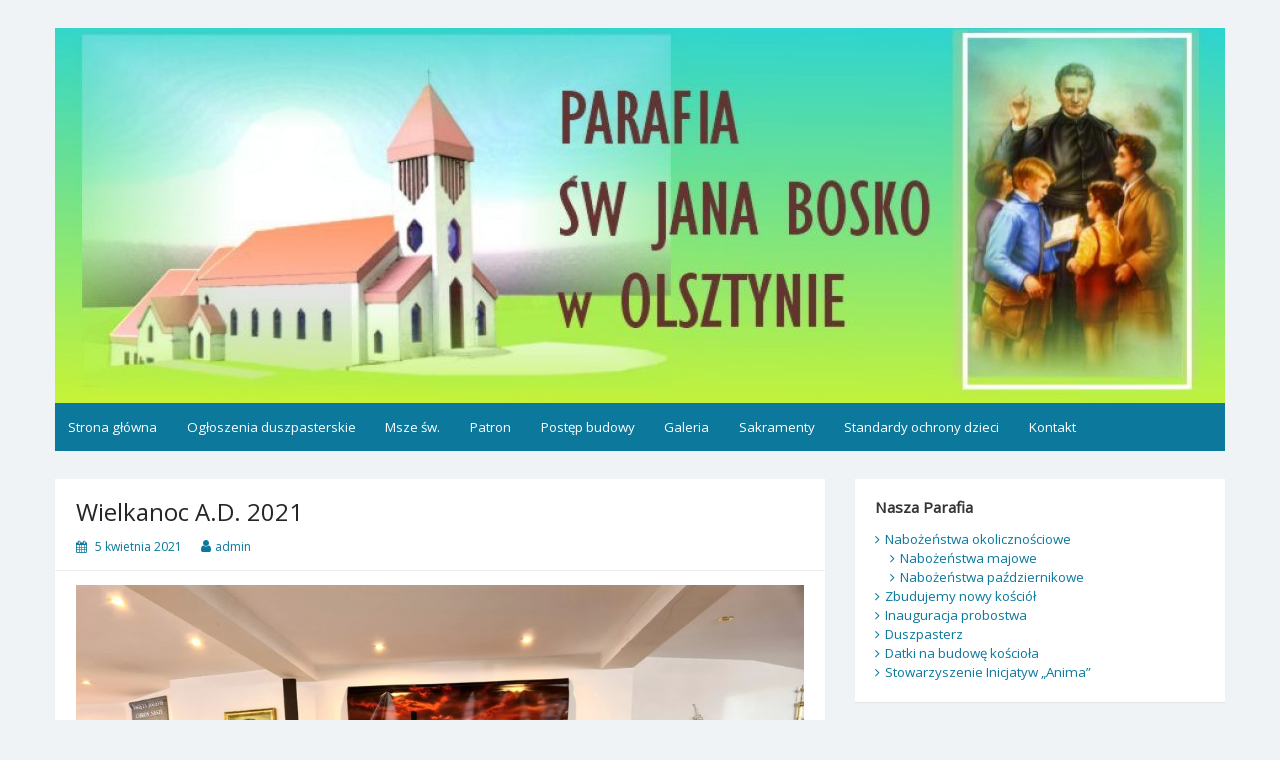

--- FILE ---
content_type: text/html; charset=UTF-8
request_url: http://janbosko.olsztyn.pl/2021/04/05/wielkanoc-a-d-2021/
body_size: 12850
content:
<!DOCTYPE html>
<html lang="pl-PL">
<head>
	<meta charset="UTF-8">
	<meta name="viewport" content="width=device-width, initial-scale=1">
	<link rel="profile" href="http://gmpg.org/xfn/11">
		<title>Wielkanoc A.D. 2021 &#8211; Parafia św, Jana Bosko w Olsztynie</title>
<meta name='robots' content='max-image-preview:large' />
	<style>img:is([sizes="auto" i], [sizes^="auto," i]) { contain-intrinsic-size: 3000px 1500px }</style>
	<link rel='dns-prefetch' href='//fonts.googleapis.com' />
<link rel="alternate" type="application/rss+xml" title="Parafia św, Jana Bosko w Olsztynie &raquo; Kanał z wpisami" href="http://janbosko.olsztyn.pl/feed/" />
<link rel="alternate" type="application/rss+xml" title="Parafia św, Jana Bosko w Olsztynie &raquo; Kanał z komentarzami" href="http://janbosko.olsztyn.pl/comments/feed/" />
<script>
window._wpemojiSettings = {"baseUrl":"https:\/\/s.w.org\/images\/core\/emoji\/16.0.1\/72x72\/","ext":".png","svgUrl":"https:\/\/s.w.org\/images\/core\/emoji\/16.0.1\/svg\/","svgExt":".svg","source":{"concatemoji":"http:\/\/janbosko.olsztyn.pl\/wp-includes\/js\/wp-emoji-release.min.js?ver=6.8.3"}};
/*! This file is auto-generated */
!function(s,n){var o,i,e;function c(e){try{var t={supportTests:e,timestamp:(new Date).valueOf()};sessionStorage.setItem(o,JSON.stringify(t))}catch(e){}}function p(e,t,n){e.clearRect(0,0,e.canvas.width,e.canvas.height),e.fillText(t,0,0);var t=new Uint32Array(e.getImageData(0,0,e.canvas.width,e.canvas.height).data),a=(e.clearRect(0,0,e.canvas.width,e.canvas.height),e.fillText(n,0,0),new Uint32Array(e.getImageData(0,0,e.canvas.width,e.canvas.height).data));return t.every(function(e,t){return e===a[t]})}function u(e,t){e.clearRect(0,0,e.canvas.width,e.canvas.height),e.fillText(t,0,0);for(var n=e.getImageData(16,16,1,1),a=0;a<n.data.length;a++)if(0!==n.data[a])return!1;return!0}function f(e,t,n,a){switch(t){case"flag":return n(e,"\ud83c\udff3\ufe0f\u200d\u26a7\ufe0f","\ud83c\udff3\ufe0f\u200b\u26a7\ufe0f")?!1:!n(e,"\ud83c\udde8\ud83c\uddf6","\ud83c\udde8\u200b\ud83c\uddf6")&&!n(e,"\ud83c\udff4\udb40\udc67\udb40\udc62\udb40\udc65\udb40\udc6e\udb40\udc67\udb40\udc7f","\ud83c\udff4\u200b\udb40\udc67\u200b\udb40\udc62\u200b\udb40\udc65\u200b\udb40\udc6e\u200b\udb40\udc67\u200b\udb40\udc7f");case"emoji":return!a(e,"\ud83e\udedf")}return!1}function g(e,t,n,a){var r="undefined"!=typeof WorkerGlobalScope&&self instanceof WorkerGlobalScope?new OffscreenCanvas(300,150):s.createElement("canvas"),o=r.getContext("2d",{willReadFrequently:!0}),i=(o.textBaseline="top",o.font="600 32px Arial",{});return e.forEach(function(e){i[e]=t(o,e,n,a)}),i}function t(e){var t=s.createElement("script");t.src=e,t.defer=!0,s.head.appendChild(t)}"undefined"!=typeof Promise&&(o="wpEmojiSettingsSupports",i=["flag","emoji"],n.supports={everything:!0,everythingExceptFlag:!0},e=new Promise(function(e){s.addEventListener("DOMContentLoaded",e,{once:!0})}),new Promise(function(t){var n=function(){try{var e=JSON.parse(sessionStorage.getItem(o));if("object"==typeof e&&"number"==typeof e.timestamp&&(new Date).valueOf()<e.timestamp+604800&&"object"==typeof e.supportTests)return e.supportTests}catch(e){}return null}();if(!n){if("undefined"!=typeof Worker&&"undefined"!=typeof OffscreenCanvas&&"undefined"!=typeof URL&&URL.createObjectURL&&"undefined"!=typeof Blob)try{var e="postMessage("+g.toString()+"("+[JSON.stringify(i),f.toString(),p.toString(),u.toString()].join(",")+"));",a=new Blob([e],{type:"text/javascript"}),r=new Worker(URL.createObjectURL(a),{name:"wpTestEmojiSupports"});return void(r.onmessage=function(e){c(n=e.data),r.terminate(),t(n)})}catch(e){}c(n=g(i,f,p,u))}t(n)}).then(function(e){for(var t in e)n.supports[t]=e[t],n.supports.everything=n.supports.everything&&n.supports[t],"flag"!==t&&(n.supports.everythingExceptFlag=n.supports.everythingExceptFlag&&n.supports[t]);n.supports.everythingExceptFlag=n.supports.everythingExceptFlag&&!n.supports.flag,n.DOMReady=!1,n.readyCallback=function(){n.DOMReady=!0}}).then(function(){return e}).then(function(){var e;n.supports.everything||(n.readyCallback(),(e=n.source||{}).concatemoji?t(e.concatemoji):e.wpemoji&&e.twemoji&&(t(e.twemoji),t(e.wpemoji)))}))}((window,document),window._wpemojiSettings);
</script>
<style id='wp-emoji-styles-inline-css'>

	img.wp-smiley, img.emoji {
		display: inline !important;
		border: none !important;
		box-shadow: none !important;
		height: 1em !important;
		width: 1em !important;
		margin: 0 0.07em !important;
		vertical-align: -0.1em !important;
		background: none !important;
		padding: 0 !important;
	}
</style>
<link rel='stylesheet' id='wp-block-library-css' href='http://janbosko.olsztyn.pl/wp-includes/css/dist/block-library/style.min.css?ver=6.8.3' media='all' />
<style id='wp-block-library-theme-inline-css'>
.wp-block-audio :where(figcaption){color:#555;font-size:13px;text-align:center}.is-dark-theme .wp-block-audio :where(figcaption){color:#ffffffa6}.wp-block-audio{margin:0 0 1em}.wp-block-code{border:1px solid #ccc;border-radius:4px;font-family:Menlo,Consolas,monaco,monospace;padding:.8em 1em}.wp-block-embed :where(figcaption){color:#555;font-size:13px;text-align:center}.is-dark-theme .wp-block-embed :where(figcaption){color:#ffffffa6}.wp-block-embed{margin:0 0 1em}.blocks-gallery-caption{color:#555;font-size:13px;text-align:center}.is-dark-theme .blocks-gallery-caption{color:#ffffffa6}:root :where(.wp-block-image figcaption){color:#555;font-size:13px;text-align:center}.is-dark-theme :root :where(.wp-block-image figcaption){color:#ffffffa6}.wp-block-image{margin:0 0 1em}.wp-block-pullquote{border-bottom:4px solid;border-top:4px solid;color:currentColor;margin-bottom:1.75em}.wp-block-pullquote cite,.wp-block-pullquote footer,.wp-block-pullquote__citation{color:currentColor;font-size:.8125em;font-style:normal;text-transform:uppercase}.wp-block-quote{border-left:.25em solid;margin:0 0 1.75em;padding-left:1em}.wp-block-quote cite,.wp-block-quote footer{color:currentColor;font-size:.8125em;font-style:normal;position:relative}.wp-block-quote:where(.has-text-align-right){border-left:none;border-right:.25em solid;padding-left:0;padding-right:1em}.wp-block-quote:where(.has-text-align-center){border:none;padding-left:0}.wp-block-quote.is-large,.wp-block-quote.is-style-large,.wp-block-quote:where(.is-style-plain){border:none}.wp-block-search .wp-block-search__label{font-weight:700}.wp-block-search__button{border:1px solid #ccc;padding:.375em .625em}:where(.wp-block-group.has-background){padding:1.25em 2.375em}.wp-block-separator.has-css-opacity{opacity:.4}.wp-block-separator{border:none;border-bottom:2px solid;margin-left:auto;margin-right:auto}.wp-block-separator.has-alpha-channel-opacity{opacity:1}.wp-block-separator:not(.is-style-wide):not(.is-style-dots){width:100px}.wp-block-separator.has-background:not(.is-style-dots){border-bottom:none;height:1px}.wp-block-separator.has-background:not(.is-style-wide):not(.is-style-dots){height:2px}.wp-block-table{margin:0 0 1em}.wp-block-table td,.wp-block-table th{word-break:normal}.wp-block-table :where(figcaption){color:#555;font-size:13px;text-align:center}.is-dark-theme .wp-block-table :where(figcaption){color:#ffffffa6}.wp-block-video :where(figcaption){color:#555;font-size:13px;text-align:center}.is-dark-theme .wp-block-video :where(figcaption){color:#ffffffa6}.wp-block-video{margin:0 0 1em}:root :where(.wp-block-template-part.has-background){margin-bottom:0;margin-top:0;padding:1.25em 2.375em}
</style>
<style id='classic-theme-styles-inline-css'>
/*! This file is auto-generated */
.wp-block-button__link{color:#fff;background-color:#32373c;border-radius:9999px;box-shadow:none;text-decoration:none;padding:calc(.667em + 2px) calc(1.333em + 2px);font-size:1.125em}.wp-block-file__button{background:#32373c;color:#fff;text-decoration:none}
</style>
<style id='global-styles-inline-css'>
:root{--wp--preset--aspect-ratio--square: 1;--wp--preset--aspect-ratio--4-3: 4/3;--wp--preset--aspect-ratio--3-4: 3/4;--wp--preset--aspect-ratio--3-2: 3/2;--wp--preset--aspect-ratio--2-3: 2/3;--wp--preset--aspect-ratio--16-9: 16/9;--wp--preset--aspect-ratio--9-16: 9/16;--wp--preset--color--black: #000000;--wp--preset--color--cyan-bluish-gray: #abb8c3;--wp--preset--color--white: #ffffff;--wp--preset--color--pale-pink: #f78da7;--wp--preset--color--vivid-red: #cf2e2e;--wp--preset--color--luminous-vivid-orange: #ff6900;--wp--preset--color--luminous-vivid-amber: #fcb900;--wp--preset--color--light-green-cyan: #7bdcb5;--wp--preset--color--vivid-green-cyan: #00d084;--wp--preset--color--pale-cyan-blue: #8ed1fc;--wp--preset--color--vivid-cyan-blue: #0693e3;--wp--preset--color--vivid-purple: #9b51e0;--wp--preset--gradient--vivid-cyan-blue-to-vivid-purple: linear-gradient(135deg,rgba(6,147,227,1) 0%,rgb(155,81,224) 100%);--wp--preset--gradient--light-green-cyan-to-vivid-green-cyan: linear-gradient(135deg,rgb(122,220,180) 0%,rgb(0,208,130) 100%);--wp--preset--gradient--luminous-vivid-amber-to-luminous-vivid-orange: linear-gradient(135deg,rgba(252,185,0,1) 0%,rgba(255,105,0,1) 100%);--wp--preset--gradient--luminous-vivid-orange-to-vivid-red: linear-gradient(135deg,rgba(255,105,0,1) 0%,rgb(207,46,46) 100%);--wp--preset--gradient--very-light-gray-to-cyan-bluish-gray: linear-gradient(135deg,rgb(238,238,238) 0%,rgb(169,184,195) 100%);--wp--preset--gradient--cool-to-warm-spectrum: linear-gradient(135deg,rgb(74,234,220) 0%,rgb(151,120,209) 20%,rgb(207,42,186) 40%,rgb(238,44,130) 60%,rgb(251,105,98) 80%,rgb(254,248,76) 100%);--wp--preset--gradient--blush-light-purple: linear-gradient(135deg,rgb(255,206,236) 0%,rgb(152,150,240) 100%);--wp--preset--gradient--blush-bordeaux: linear-gradient(135deg,rgb(254,205,165) 0%,rgb(254,45,45) 50%,rgb(107,0,62) 100%);--wp--preset--gradient--luminous-dusk: linear-gradient(135deg,rgb(255,203,112) 0%,rgb(199,81,192) 50%,rgb(65,88,208) 100%);--wp--preset--gradient--pale-ocean: linear-gradient(135deg,rgb(255,245,203) 0%,rgb(182,227,212) 50%,rgb(51,167,181) 100%);--wp--preset--gradient--electric-grass: linear-gradient(135deg,rgb(202,248,128) 0%,rgb(113,206,126) 100%);--wp--preset--gradient--midnight: linear-gradient(135deg,rgb(2,3,129) 0%,rgb(40,116,252) 100%);--wp--preset--font-size--small: 13px;--wp--preset--font-size--medium: 20px;--wp--preset--font-size--large: 36px;--wp--preset--font-size--x-large: 42px;--wp--preset--spacing--20: 0.44rem;--wp--preset--spacing--30: 0.67rem;--wp--preset--spacing--40: 1rem;--wp--preset--spacing--50: 1.5rem;--wp--preset--spacing--60: 2.25rem;--wp--preset--spacing--70: 3.38rem;--wp--preset--spacing--80: 5.06rem;--wp--preset--shadow--natural: 6px 6px 9px rgba(0, 0, 0, 0.2);--wp--preset--shadow--deep: 12px 12px 50px rgba(0, 0, 0, 0.4);--wp--preset--shadow--sharp: 6px 6px 0px rgba(0, 0, 0, 0.2);--wp--preset--shadow--outlined: 6px 6px 0px -3px rgba(255, 255, 255, 1), 6px 6px rgba(0, 0, 0, 1);--wp--preset--shadow--crisp: 6px 6px 0px rgba(0, 0, 0, 1);}:where(.is-layout-flex){gap: 0.5em;}:where(.is-layout-grid){gap: 0.5em;}body .is-layout-flex{display: flex;}.is-layout-flex{flex-wrap: wrap;align-items: center;}.is-layout-flex > :is(*, div){margin: 0;}body .is-layout-grid{display: grid;}.is-layout-grid > :is(*, div){margin: 0;}:where(.wp-block-columns.is-layout-flex){gap: 2em;}:where(.wp-block-columns.is-layout-grid){gap: 2em;}:where(.wp-block-post-template.is-layout-flex){gap: 1.25em;}:where(.wp-block-post-template.is-layout-grid){gap: 1.25em;}.has-black-color{color: var(--wp--preset--color--black) !important;}.has-cyan-bluish-gray-color{color: var(--wp--preset--color--cyan-bluish-gray) !important;}.has-white-color{color: var(--wp--preset--color--white) !important;}.has-pale-pink-color{color: var(--wp--preset--color--pale-pink) !important;}.has-vivid-red-color{color: var(--wp--preset--color--vivid-red) !important;}.has-luminous-vivid-orange-color{color: var(--wp--preset--color--luminous-vivid-orange) !important;}.has-luminous-vivid-amber-color{color: var(--wp--preset--color--luminous-vivid-amber) !important;}.has-light-green-cyan-color{color: var(--wp--preset--color--light-green-cyan) !important;}.has-vivid-green-cyan-color{color: var(--wp--preset--color--vivid-green-cyan) !important;}.has-pale-cyan-blue-color{color: var(--wp--preset--color--pale-cyan-blue) !important;}.has-vivid-cyan-blue-color{color: var(--wp--preset--color--vivid-cyan-blue) !important;}.has-vivid-purple-color{color: var(--wp--preset--color--vivid-purple) !important;}.has-black-background-color{background-color: var(--wp--preset--color--black) !important;}.has-cyan-bluish-gray-background-color{background-color: var(--wp--preset--color--cyan-bluish-gray) !important;}.has-white-background-color{background-color: var(--wp--preset--color--white) !important;}.has-pale-pink-background-color{background-color: var(--wp--preset--color--pale-pink) !important;}.has-vivid-red-background-color{background-color: var(--wp--preset--color--vivid-red) !important;}.has-luminous-vivid-orange-background-color{background-color: var(--wp--preset--color--luminous-vivid-orange) !important;}.has-luminous-vivid-amber-background-color{background-color: var(--wp--preset--color--luminous-vivid-amber) !important;}.has-light-green-cyan-background-color{background-color: var(--wp--preset--color--light-green-cyan) !important;}.has-vivid-green-cyan-background-color{background-color: var(--wp--preset--color--vivid-green-cyan) !important;}.has-pale-cyan-blue-background-color{background-color: var(--wp--preset--color--pale-cyan-blue) !important;}.has-vivid-cyan-blue-background-color{background-color: var(--wp--preset--color--vivid-cyan-blue) !important;}.has-vivid-purple-background-color{background-color: var(--wp--preset--color--vivid-purple) !important;}.has-black-border-color{border-color: var(--wp--preset--color--black) !important;}.has-cyan-bluish-gray-border-color{border-color: var(--wp--preset--color--cyan-bluish-gray) !important;}.has-white-border-color{border-color: var(--wp--preset--color--white) !important;}.has-pale-pink-border-color{border-color: var(--wp--preset--color--pale-pink) !important;}.has-vivid-red-border-color{border-color: var(--wp--preset--color--vivid-red) !important;}.has-luminous-vivid-orange-border-color{border-color: var(--wp--preset--color--luminous-vivid-orange) !important;}.has-luminous-vivid-amber-border-color{border-color: var(--wp--preset--color--luminous-vivid-amber) !important;}.has-light-green-cyan-border-color{border-color: var(--wp--preset--color--light-green-cyan) !important;}.has-vivid-green-cyan-border-color{border-color: var(--wp--preset--color--vivid-green-cyan) !important;}.has-pale-cyan-blue-border-color{border-color: var(--wp--preset--color--pale-cyan-blue) !important;}.has-vivid-cyan-blue-border-color{border-color: var(--wp--preset--color--vivid-cyan-blue) !important;}.has-vivid-purple-border-color{border-color: var(--wp--preset--color--vivid-purple) !important;}.has-vivid-cyan-blue-to-vivid-purple-gradient-background{background: var(--wp--preset--gradient--vivid-cyan-blue-to-vivid-purple) !important;}.has-light-green-cyan-to-vivid-green-cyan-gradient-background{background: var(--wp--preset--gradient--light-green-cyan-to-vivid-green-cyan) !important;}.has-luminous-vivid-amber-to-luminous-vivid-orange-gradient-background{background: var(--wp--preset--gradient--luminous-vivid-amber-to-luminous-vivid-orange) !important;}.has-luminous-vivid-orange-to-vivid-red-gradient-background{background: var(--wp--preset--gradient--luminous-vivid-orange-to-vivid-red) !important;}.has-very-light-gray-to-cyan-bluish-gray-gradient-background{background: var(--wp--preset--gradient--very-light-gray-to-cyan-bluish-gray) !important;}.has-cool-to-warm-spectrum-gradient-background{background: var(--wp--preset--gradient--cool-to-warm-spectrum) !important;}.has-blush-light-purple-gradient-background{background: var(--wp--preset--gradient--blush-light-purple) !important;}.has-blush-bordeaux-gradient-background{background: var(--wp--preset--gradient--blush-bordeaux) !important;}.has-luminous-dusk-gradient-background{background: var(--wp--preset--gradient--luminous-dusk) !important;}.has-pale-ocean-gradient-background{background: var(--wp--preset--gradient--pale-ocean) !important;}.has-electric-grass-gradient-background{background: var(--wp--preset--gradient--electric-grass) !important;}.has-midnight-gradient-background{background: var(--wp--preset--gradient--midnight) !important;}.has-small-font-size{font-size: var(--wp--preset--font-size--small) !important;}.has-medium-font-size{font-size: var(--wp--preset--font-size--medium) !important;}.has-large-font-size{font-size: var(--wp--preset--font-size--large) !important;}.has-x-large-font-size{font-size: var(--wp--preset--font-size--x-large) !important;}
:where(.wp-block-post-template.is-layout-flex){gap: 1.25em;}:where(.wp-block-post-template.is-layout-grid){gap: 1.25em;}
:where(.wp-block-columns.is-layout-flex){gap: 2em;}:where(.wp-block-columns.is-layout-grid){gap: 2em;}
:root :where(.wp-block-pullquote){font-size: 1.5em;line-height: 1.6;}
</style>
<link rel='stylesheet' id='simple-life-style-open-sans-css' href='//fonts.googleapis.com/css?family=Open+Sans&#038;ver=6.8.3' media='all' />
<link rel='stylesheet' id='simple-life-style-bootstrap-css' href='http://janbosko.olsztyn.pl/wp-content/themes/simple-life/third-party/bootstrap/css/bootstrap.min.css?ver=3.3.6' media='all' />
<link rel='stylesheet' id='fontawesome-css' href='http://janbosko.olsztyn.pl/wp-content/themes/simple-life/third-party/font-awesome/css/font-awesome.min.css?ver=4.7.0' media='all' />
<link rel='stylesheet' id='simple-life-style-meanmenu-css' href='http://janbosko.olsztyn.pl/wp-content/themes/simple-life/third-party/meanmenu/meanmenu.min.css?ver=2.0.6' media='all' />
<link rel='stylesheet' id='simple-life-style-css' href='http://janbosko.olsztyn.pl/wp-content/themes/simple-life/style.css?ver=2.4' media='all' />
<link rel='stylesheet' id='slb_core-css' href='http://janbosko.olsztyn.pl/wp-content/plugins/simple-lightbox/client/css/app.css?ver=2.9.4' media='all' />
<script src="http://janbosko.olsztyn.pl/wp-includes/js/jquery/jquery.min.js?ver=3.7.1" id="jquery-core-js"></script>
<script src="http://janbosko.olsztyn.pl/wp-includes/js/jquery/jquery-migrate.min.js?ver=3.4.1" id="jquery-migrate-js"></script>
<link rel="https://api.w.org/" href="http://janbosko.olsztyn.pl/wp-json/" /><link rel="alternate" title="JSON" type="application/json" href="http://janbosko.olsztyn.pl/wp-json/wp/v2/posts/1846" /><link rel="EditURI" type="application/rsd+xml" title="RSD" href="http://janbosko.olsztyn.pl/xmlrpc.php?rsd" />
<meta name="generator" content="WordPress 6.8.3" />
<link rel="canonical" href="http://janbosko.olsztyn.pl/2021/04/05/wielkanoc-a-d-2021/" />
<link rel='shortlink' href='http://janbosko.olsztyn.pl/?p=1846' />
<link rel="alternate" title="oEmbed (JSON)" type="application/json+oembed" href="http://janbosko.olsztyn.pl/wp-json/oembed/1.0/embed?url=http%3A%2F%2Fjanbosko.olsztyn.pl%2F2021%2F04%2F05%2Fwielkanoc-a-d-2021%2F" />
<link rel="alternate" title="oEmbed (XML)" type="text/xml+oembed" href="http://janbosko.olsztyn.pl/wp-json/oembed/1.0/embed?url=http%3A%2F%2Fjanbosko.olsztyn.pl%2F2021%2F04%2F05%2Fwielkanoc-a-d-2021%2F&#038;format=xml" />
		<style type="text/css">
				.site-title,
		.site-description {
			position: absolute;
			clip: rect(1px, 1px, 1px, 1px);
		}
		</style>
	</head>

<body class="wp-singular post-template-default single single-post postid-1846 single-format-standard wp-embed-responsive wp-theme-simple-life">
<div id="page" class="hfeed site">
	<a class="skip-link screen-reader-text" href="#content">Skip to content</a>

	
	<header id="masthead" class="site-header container" role="banner">
		<div class="site-branding">
			  			<h1 class="site-title text-center"><a href="http://janbosko.olsztyn.pl/" rel="home">Parafia św, Jana Bosko w Olsztynie</a></h1>
			<p class="site-description text-center">Gutkowo,  ul. Żółkiewskiego 1</p>
		</div>
				<div id="site-header">
			<a href="http://janbosko.olsztyn.pl/" rel="home">
				<img src="http://janbosko.olsztyn.pl/wp-content/uploads/2018/11/cropped-banner4.jpg" width="1170" height="375" alt="Parafia św, Jana Bosko w Olsztynie">
			</a>
		</div>
		
		<nav id="site-navigation" class="main-navigation" role="navigation">
			<button class="menu-toggle" aria-hidden="true">Primary Menu</button>
			<div class="menu-gorne-menu-container"><ul id="primary-menu" class="menu"><li id="menu-item-28" class="menu-item menu-item-type-custom menu-item-object-custom menu-item-home menu-item-28"><a href="http://janbosko.olsztyn.pl">Strona główna</a></li>
<li id="menu-item-608" class="menu-item menu-item-type-taxonomy menu-item-object-category menu-item-608"><a href="http://janbosko.olsztyn.pl/category/ogloszenia/">Ogłoszenia duszpasterskie</a></li>
<li id="menu-item-49" class="menu-item menu-item-type-post_type menu-item-object-page menu-item-49"><a href="http://janbosko.olsztyn.pl/msze-swiete/">Msze św.</a></li>
<li id="menu-item-56" class="menu-item menu-item-type-post_type menu-item-object-page menu-item-56"><a href="http://janbosko.olsztyn.pl/patron/">Patron</a></li>
<li id="menu-item-142" class="menu-item menu-item-type-taxonomy menu-item-object-category menu-item-142"><a href="http://janbosko.olsztyn.pl/category/postep_budowy/">Postęp budowy</a></li>
<li id="menu-item-143" class="menu-item menu-item-type-taxonomy menu-item-object-category current-post-ancestor current-menu-parent current-post-parent menu-item-143"><a href="http://janbosko.olsztyn.pl/category/galeria/">Galeria</a></li>
<li id="menu-item-97" class="menu-item menu-item-type-post_type menu-item-object-page menu-item-97"><a href="http://janbosko.olsztyn.pl/sakramenty/">Sakramenty</a></li>
<li id="menu-item-2907" class="menu-item menu-item-type-post_type menu-item-object-page menu-item-2907"><a href="http://janbosko.olsztyn.pl/standardy-ochrony-dzieci/">Standardy ochrony dzieci</a></li>
<li id="menu-item-87" class="menu-item menu-item-type-post_type menu-item-object-page menu-item-87"><a href="http://janbosko.olsztyn.pl/biuro-lokalizacja-kontakt/">Kontakt</a></li>
</ul></div>		</nav><!-- #site-navigation -->

	</header><!-- #masthead -->

	
	<div id="content" class="site-content container">
		<div class="row">

	<div id="primary" class="content-area col-sm-8 pull-left col-xs-12">
		<main id="main" class="site-main" role="main">

		
			
<article id="post-1846" class="post-1846 post type-post status-publish format-standard has-post-thumbnail hentry category-galeria content-layout-excerpt-thumb">
	<header class="entry-header">
		<h2 class="entry-title">Wielkanoc A.D. 2021</h2>
		<div class="entry-meta">
			<span class="posted-on"><i class="fa fa-calendar" aria-hidden="true"></i> <a href="http://janbosko.olsztyn.pl/2021/04/05/" rel="bookmark"><time class="entry-date published" datetime="2021-04-05T12:26:15+02:00">5 kwietnia 2021</time><time class="updated" datetime="2021-04-07T12:38:51+02:00">7 kwietnia 2021</time></a></span><span class="byline"> <i class="fa fa-user" aria-hidden="true"></i> <span class="author vcard"><a class="url fn n" href="http://janbosko.olsztyn.pl/author/admin/">admin</a></span></span>		</div><!-- .entry-meta -->
	</header><!-- .entry-header -->

	<div class="entry-content">
 		 			<div class="post-thumbnail-wrapper">
				<img width="800" height="600" src="http://janbosko.olsztyn.pl/wp-content/uploads/2021/04/Wielkanoc-2021-3-1024x768.jpg" class="aligncenter wp-post-image" alt="" decoding="async" fetchpriority="high" srcset="http://janbosko.olsztyn.pl/wp-content/uploads/2021/04/Wielkanoc-2021-3-1024x768.jpg 1024w, http://janbosko.olsztyn.pl/wp-content/uploads/2021/04/Wielkanoc-2021-3-300x225.jpg 300w, http://janbosko.olsztyn.pl/wp-content/uploads/2021/04/Wielkanoc-2021-3-768x576.jpg 768w, http://janbosko.olsztyn.pl/wp-content/uploads/2021/04/Wielkanoc-2021-3-1536x1152.jpg 1536w, http://janbosko.olsztyn.pl/wp-content/uploads/2021/04/Wielkanoc-2021-3-scaled.jpg 2048w" sizes="(max-width: 800px) 100vw, 800px" /> 			</div>
 		
		
<figure class="wp-block-gallery columns-3 is-cropped wp-block-gallery-1 is-layout-flex wp-block-gallery-is-layout-flex"><ul class="blocks-gallery-grid"><li class="blocks-gallery-item"><figure><a href="http://janbosko.olsztyn.pl/wp-content/uploads/2021/04/Wielkanoc-2021-1-scaled.jpg" data-slb-active="1" data-slb-asset="859833193" data-slb-internal="0" data-slb-group="1846"><img decoding="async" width="1024" height="680" src="http://janbosko.olsztyn.pl/wp-content/uploads/2021/04/Wielkanoc-2021-1-1024x680.jpg" alt="" data-id="1847" data-full-url="http://janbosko.olsztyn.pl/wp-content/uploads/2021/04/Wielkanoc-2021-1-scaled.jpg" data-link="http://janbosko.olsztyn.pl/?attachment_id=1847" class="wp-image-1847" srcset="http://janbosko.olsztyn.pl/wp-content/uploads/2021/04/Wielkanoc-2021-1-1024x680.jpg 1024w, http://janbosko.olsztyn.pl/wp-content/uploads/2021/04/Wielkanoc-2021-1-300x199.jpg 300w, http://janbosko.olsztyn.pl/wp-content/uploads/2021/04/Wielkanoc-2021-1-768x510.jpg 768w, http://janbosko.olsztyn.pl/wp-content/uploads/2021/04/Wielkanoc-2021-1-1536x1020.jpg 1536w, http://janbosko.olsztyn.pl/wp-content/uploads/2021/04/Wielkanoc-2021-1-scaled.jpg 2048w" sizes="(max-width: 1024px) 100vw, 1024px" /></a></figure></li><li class="blocks-gallery-item"><figure><a href="http://janbosko.olsztyn.pl/wp-content/uploads/2021/04/Wielkanoc-2021-3-scaled.jpg" data-slb-active="1" data-slb-asset="920250495" data-slb-internal="0" data-slb-group="1846"><img decoding="async" width="1024" height="768" src="http://janbosko.olsztyn.pl/wp-content/uploads/2021/04/Wielkanoc-2021-3-1024x768.jpg" alt="" data-id="1849" data-full-url="http://janbosko.olsztyn.pl/wp-content/uploads/2021/04/Wielkanoc-2021-3-scaled.jpg" data-link="http://janbosko.olsztyn.pl/?attachment_id=1849" class="wp-image-1849" srcset="http://janbosko.olsztyn.pl/wp-content/uploads/2021/04/Wielkanoc-2021-3-1024x768.jpg 1024w, http://janbosko.olsztyn.pl/wp-content/uploads/2021/04/Wielkanoc-2021-3-300x225.jpg 300w, http://janbosko.olsztyn.pl/wp-content/uploads/2021/04/Wielkanoc-2021-3-768x576.jpg 768w, http://janbosko.olsztyn.pl/wp-content/uploads/2021/04/Wielkanoc-2021-3-1536x1152.jpg 1536w, http://janbosko.olsztyn.pl/wp-content/uploads/2021/04/Wielkanoc-2021-3-scaled.jpg 2048w" sizes="(max-width: 1024px) 100vw, 1024px" /></a></figure></li><li class="blocks-gallery-item"><figure><a href="http://janbosko.olsztyn.pl/wp-content/uploads/2021/04/Wielkanoc-2021-4-scaled.jpg" data-slb-active="1" data-slb-asset="1502334925" data-slb-internal="0" data-slb-group="1846"><img loading="lazy" decoding="async" width="1024" height="461" src="http://janbosko.olsztyn.pl/wp-content/uploads/2021/04/Wielkanoc-2021-4-1024x461.jpg" alt="" data-id="1850" data-full-url="http://janbosko.olsztyn.pl/wp-content/uploads/2021/04/Wielkanoc-2021-4-scaled.jpg" data-link="http://janbosko.olsztyn.pl/?attachment_id=1850" class="wp-image-1850" srcset="http://janbosko.olsztyn.pl/wp-content/uploads/2021/04/Wielkanoc-2021-4-1024x461.jpg 1024w, http://janbosko.olsztyn.pl/wp-content/uploads/2021/04/Wielkanoc-2021-4-300x135.jpg 300w, http://janbosko.olsztyn.pl/wp-content/uploads/2021/04/Wielkanoc-2021-4-768x346.jpg 768w, http://janbosko.olsztyn.pl/wp-content/uploads/2021/04/Wielkanoc-2021-4-1536x692.jpg 1536w, http://janbosko.olsztyn.pl/wp-content/uploads/2021/04/Wielkanoc-2021-4-scaled.jpg 2048w" sizes="auto, (max-width: 1024px) 100vw, 1024px" /></a></figure></li><li class="blocks-gallery-item"><figure><a href="http://janbosko.olsztyn.pl/wp-content/uploads/2021/04/Wielkanoc-2021-5-scaled.jpg" data-slb-active="1" data-slb-asset="1241449077" data-slb-internal="0" data-slb-group="1846"><img loading="lazy" decoding="async" width="1024" height="461" src="http://janbosko.olsztyn.pl/wp-content/uploads/2021/04/Wielkanoc-2021-5-1024x461.jpg" alt="" data-id="1851" data-full-url="http://janbosko.olsztyn.pl/wp-content/uploads/2021/04/Wielkanoc-2021-5-scaled.jpg" data-link="http://janbosko.olsztyn.pl/?attachment_id=1851" class="wp-image-1851" srcset="http://janbosko.olsztyn.pl/wp-content/uploads/2021/04/Wielkanoc-2021-5-1024x461.jpg 1024w, http://janbosko.olsztyn.pl/wp-content/uploads/2021/04/Wielkanoc-2021-5-300x135.jpg 300w, http://janbosko.olsztyn.pl/wp-content/uploads/2021/04/Wielkanoc-2021-5-768x346.jpg 768w, http://janbosko.olsztyn.pl/wp-content/uploads/2021/04/Wielkanoc-2021-5-1536x692.jpg 1536w, http://janbosko.olsztyn.pl/wp-content/uploads/2021/04/Wielkanoc-2021-5-scaled.jpg 2048w" sizes="auto, (max-width: 1024px) 100vw, 1024px" /></a></figure></li><li class="blocks-gallery-item"><figure><a href="http://janbosko.olsztyn.pl/wp-content/uploads/2021/04/Wielkanoc-2021-6-scaled.jpg" data-slb-active="1" data-slb-asset="785987562" data-slb-internal="0" data-slb-group="1846"><img loading="lazy" decoding="async" width="1024" height="768" src="http://janbosko.olsztyn.pl/wp-content/uploads/2021/04/Wielkanoc-2021-6-1024x768.jpg" alt="" data-id="1852" data-full-url="http://janbosko.olsztyn.pl/wp-content/uploads/2021/04/Wielkanoc-2021-6-scaled.jpg" data-link="http://janbosko.olsztyn.pl/?attachment_id=1852" class="wp-image-1852" srcset="http://janbosko.olsztyn.pl/wp-content/uploads/2021/04/Wielkanoc-2021-6-1024x768.jpg 1024w, http://janbosko.olsztyn.pl/wp-content/uploads/2021/04/Wielkanoc-2021-6-300x225.jpg 300w, http://janbosko.olsztyn.pl/wp-content/uploads/2021/04/Wielkanoc-2021-6-768x576.jpg 768w, http://janbosko.olsztyn.pl/wp-content/uploads/2021/04/Wielkanoc-2021-6-1536x1152.jpg 1536w, http://janbosko.olsztyn.pl/wp-content/uploads/2021/04/Wielkanoc-2021-6-scaled.jpg 2048w" sizes="auto, (max-width: 1024px) 100vw, 1024px" /></a></figure></li><li class="blocks-gallery-item"><figure><a href="http://janbosko.olsztyn.pl/wp-content/uploads/2021/04/Wielkanoc-2021-8-scaled.jpg" data-slb-active="1" data-slb-asset="510155274" data-slb-internal="0" data-slb-group="1846"><img loading="lazy" decoding="async" width="768" height="1024" src="http://janbosko.olsztyn.pl/wp-content/uploads/2021/04/Wielkanoc-2021-8-768x1024.jpg" alt="" data-id="1853" data-full-url="http://janbosko.olsztyn.pl/wp-content/uploads/2021/04/Wielkanoc-2021-8-scaled.jpg" data-link="http://janbosko.olsztyn.pl/?attachment_id=1853" class="wp-image-1853" srcset="http://janbosko.olsztyn.pl/wp-content/uploads/2021/04/Wielkanoc-2021-8-768x1024.jpg 768w, http://janbosko.olsztyn.pl/wp-content/uploads/2021/04/Wielkanoc-2021-8-225x300.jpg 225w, http://janbosko.olsztyn.pl/wp-content/uploads/2021/04/Wielkanoc-2021-8-1152x1536.jpg 1152w, http://janbosko.olsztyn.pl/wp-content/uploads/2021/04/Wielkanoc-2021-8-scaled.jpg 1536w" sizes="auto, (max-width: 768px) 100vw, 768px" /></a></figure></li><li class="blocks-gallery-item"><figure><a href="http://janbosko.olsztyn.pl/wp-content/uploads/2021/04/Wielkanoc-2021-9-scaled.jpg" data-slb-active="1" data-slb-asset="1103152146" data-slb-internal="0" data-slb-group="1846"><img loading="lazy" decoding="async" width="1024" height="680" src="http://janbosko.olsztyn.pl/wp-content/uploads/2021/04/Wielkanoc-2021-9-1024x680.jpg" alt="" data-id="1854" data-full-url="http://janbosko.olsztyn.pl/wp-content/uploads/2021/04/Wielkanoc-2021-9-scaled.jpg" data-link="http://janbosko.olsztyn.pl/?attachment_id=1854" class="wp-image-1854" srcset="http://janbosko.olsztyn.pl/wp-content/uploads/2021/04/Wielkanoc-2021-9-1024x680.jpg 1024w, http://janbosko.olsztyn.pl/wp-content/uploads/2021/04/Wielkanoc-2021-9-300x199.jpg 300w, http://janbosko.olsztyn.pl/wp-content/uploads/2021/04/Wielkanoc-2021-9-768x510.jpg 768w, http://janbosko.olsztyn.pl/wp-content/uploads/2021/04/Wielkanoc-2021-9-1536x1020.jpg 1536w, http://janbosko.olsztyn.pl/wp-content/uploads/2021/04/Wielkanoc-2021-9-scaled.jpg 2048w" sizes="auto, (max-width: 1024px) 100vw, 1024px" /></a></figure></li><li class="blocks-gallery-item"><figure><a href="http://janbosko.olsztyn.pl/wp-content/uploads/2021/04/Wielkanoc-2021-10-scaled.jpg" data-slb-active="1" data-slb-asset="1884613696" data-slb-internal="0" data-slb-group="1846"><img loading="lazy" decoding="async" width="1024" height="680" src="http://janbosko.olsztyn.pl/wp-content/uploads/2021/04/Wielkanoc-2021-10-1024x680.jpg" alt="" data-id="1855" data-full-url="http://janbosko.olsztyn.pl/wp-content/uploads/2021/04/Wielkanoc-2021-10-scaled.jpg" data-link="http://janbosko.olsztyn.pl/?attachment_id=1855" class="wp-image-1855" srcset="http://janbosko.olsztyn.pl/wp-content/uploads/2021/04/Wielkanoc-2021-10-1024x680.jpg 1024w, http://janbosko.olsztyn.pl/wp-content/uploads/2021/04/Wielkanoc-2021-10-300x199.jpg 300w, http://janbosko.olsztyn.pl/wp-content/uploads/2021/04/Wielkanoc-2021-10-768x510.jpg 768w, http://janbosko.olsztyn.pl/wp-content/uploads/2021/04/Wielkanoc-2021-10-1536x1020.jpg 1536w, http://janbosko.olsztyn.pl/wp-content/uploads/2021/04/Wielkanoc-2021-10-scaled.jpg 2048w" sizes="auto, (max-width: 1024px) 100vw, 1024px" /></a></figure></li><li class="blocks-gallery-item"><figure><a href="http://janbosko.olsztyn.pl/wp-content/uploads/2021/04/Wielkanoc-2021-11-scaled.jpg" data-slb-active="1" data-slb-asset="52467616" data-slb-internal="0" data-slb-group="1846"><img loading="lazy" decoding="async" width="1024" height="680" src="http://janbosko.olsztyn.pl/wp-content/uploads/2021/04/Wielkanoc-2021-11-1024x680.jpg" alt="" data-id="1856" data-full-url="http://janbosko.olsztyn.pl/wp-content/uploads/2021/04/Wielkanoc-2021-11-scaled.jpg" data-link="http://janbosko.olsztyn.pl/?attachment_id=1856" class="wp-image-1856" srcset="http://janbosko.olsztyn.pl/wp-content/uploads/2021/04/Wielkanoc-2021-11-1024x680.jpg 1024w, http://janbosko.olsztyn.pl/wp-content/uploads/2021/04/Wielkanoc-2021-11-300x199.jpg 300w, http://janbosko.olsztyn.pl/wp-content/uploads/2021/04/Wielkanoc-2021-11-768x510.jpg 768w, http://janbosko.olsztyn.pl/wp-content/uploads/2021/04/Wielkanoc-2021-11-1536x1020.jpg 1536w, http://janbosko.olsztyn.pl/wp-content/uploads/2021/04/Wielkanoc-2021-11-scaled.jpg 2048w" sizes="auto, (max-width: 1024px) 100vw, 1024px" /></a></figure></li><li class="blocks-gallery-item"><figure><a href="http://janbosko.olsztyn.pl/wp-content/uploads/2021/04/Wielkanoc-2021-12-scaled.jpg" data-slb-active="1" data-slb-asset="2004124169" data-slb-internal="0" data-slb-group="1846"><img loading="lazy" decoding="async" width="1024" height="680" src="http://janbosko.olsztyn.pl/wp-content/uploads/2021/04/Wielkanoc-2021-12-1024x680.jpg" alt="" data-id="1857" data-full-url="http://janbosko.olsztyn.pl/wp-content/uploads/2021/04/Wielkanoc-2021-12-scaled.jpg" data-link="http://janbosko.olsztyn.pl/?attachment_id=1857" class="wp-image-1857" srcset="http://janbosko.olsztyn.pl/wp-content/uploads/2021/04/Wielkanoc-2021-12-1024x680.jpg 1024w, http://janbosko.olsztyn.pl/wp-content/uploads/2021/04/Wielkanoc-2021-12-300x199.jpg 300w, http://janbosko.olsztyn.pl/wp-content/uploads/2021/04/Wielkanoc-2021-12-768x510.jpg 768w, http://janbosko.olsztyn.pl/wp-content/uploads/2021/04/Wielkanoc-2021-12-1536x1020.jpg 1536w, http://janbosko.olsztyn.pl/wp-content/uploads/2021/04/Wielkanoc-2021-12-scaled.jpg 2048w" sizes="auto, (max-width: 1024px) 100vw, 1024px" /></a></figure></li><li class="blocks-gallery-item"><figure><a href="http://janbosko.olsztyn.pl/wp-content/uploads/2021/04/Wielkanoc-2021-13-scaled.jpg" data-slb-active="1" data-slb-asset="296340698" data-slb-internal="0" data-slb-group="1846"><img loading="lazy" decoding="async" width="1024" height="680" src="http://janbosko.olsztyn.pl/wp-content/uploads/2021/04/Wielkanoc-2021-13-1024x680.jpg" alt="" data-id="1858" data-full-url="http://janbosko.olsztyn.pl/wp-content/uploads/2021/04/Wielkanoc-2021-13-scaled.jpg" data-link="http://janbosko.olsztyn.pl/?attachment_id=1858" class="wp-image-1858" srcset="http://janbosko.olsztyn.pl/wp-content/uploads/2021/04/Wielkanoc-2021-13-1024x680.jpg 1024w, http://janbosko.olsztyn.pl/wp-content/uploads/2021/04/Wielkanoc-2021-13-300x199.jpg 300w, http://janbosko.olsztyn.pl/wp-content/uploads/2021/04/Wielkanoc-2021-13-768x510.jpg 768w, http://janbosko.olsztyn.pl/wp-content/uploads/2021/04/Wielkanoc-2021-13-1536x1020.jpg 1536w, http://janbosko.olsztyn.pl/wp-content/uploads/2021/04/Wielkanoc-2021-13-scaled.jpg 2048w" sizes="auto, (max-width: 1024px) 100vw, 1024px" /></a></figure></li><li class="blocks-gallery-item"><figure><a href="http://janbosko.olsztyn.pl/wp-content/uploads/2021/04/Wielkanoc-2021-14-scaled.jpg" data-slb-active="1" data-slb-asset="861108193" data-slb-internal="0" data-slb-group="1846"><img loading="lazy" decoding="async" width="1024" height="680" src="http://janbosko.olsztyn.pl/wp-content/uploads/2021/04/Wielkanoc-2021-14-1024x680.jpg" alt="" data-id="1859" data-full-url="http://janbosko.olsztyn.pl/wp-content/uploads/2021/04/Wielkanoc-2021-14-scaled.jpg" data-link="http://janbosko.olsztyn.pl/?attachment_id=1859" class="wp-image-1859" srcset="http://janbosko.olsztyn.pl/wp-content/uploads/2021/04/Wielkanoc-2021-14-1024x680.jpg 1024w, http://janbosko.olsztyn.pl/wp-content/uploads/2021/04/Wielkanoc-2021-14-300x199.jpg 300w, http://janbosko.olsztyn.pl/wp-content/uploads/2021/04/Wielkanoc-2021-14-768x510.jpg 768w, http://janbosko.olsztyn.pl/wp-content/uploads/2021/04/Wielkanoc-2021-14-1536x1020.jpg 1536w, http://janbosko.olsztyn.pl/wp-content/uploads/2021/04/Wielkanoc-2021-14-scaled.jpg 2048w" sizes="auto, (max-width: 1024px) 100vw, 1024px" /></a></figure></li><li class="blocks-gallery-item"><figure><a href="http://janbosko.olsztyn.pl/wp-content/uploads/2021/04/Wielkanoc-2021-15-scaled.jpg" data-slb-active="1" data-slb-asset="870639628" data-slb-internal="0" data-slb-group="1846"><img loading="lazy" decoding="async" width="1024" height="680" src="http://janbosko.olsztyn.pl/wp-content/uploads/2021/04/Wielkanoc-2021-15-1024x680.jpg" alt="" data-id="1860" data-full-url="http://janbosko.olsztyn.pl/wp-content/uploads/2021/04/Wielkanoc-2021-15-scaled.jpg" data-link="http://janbosko.olsztyn.pl/?attachment_id=1860" class="wp-image-1860" srcset="http://janbosko.olsztyn.pl/wp-content/uploads/2021/04/Wielkanoc-2021-15-1024x680.jpg 1024w, http://janbosko.olsztyn.pl/wp-content/uploads/2021/04/Wielkanoc-2021-15-300x199.jpg 300w, http://janbosko.olsztyn.pl/wp-content/uploads/2021/04/Wielkanoc-2021-15-768x510.jpg 768w, http://janbosko.olsztyn.pl/wp-content/uploads/2021/04/Wielkanoc-2021-15-1536x1020.jpg 1536w, http://janbosko.olsztyn.pl/wp-content/uploads/2021/04/Wielkanoc-2021-15-scaled.jpg 2048w" sizes="auto, (max-width: 1024px) 100vw, 1024px" /></a></figure></li><li class="blocks-gallery-item"><figure><a href="http://janbosko.olsztyn.pl/wp-content/uploads/2021/04/Wielkanoc-2021-16-scaled.jpg" data-slb-active="1" data-slb-asset="1941919634" data-slb-internal="0" data-slb-group="1846"><img loading="lazy" decoding="async" width="1024" height="680" src="http://janbosko.olsztyn.pl/wp-content/uploads/2021/04/Wielkanoc-2021-16-1024x680.jpg" alt="" data-id="1861" data-full-url="http://janbosko.olsztyn.pl/wp-content/uploads/2021/04/Wielkanoc-2021-16-scaled.jpg" data-link="http://janbosko.olsztyn.pl/?attachment_id=1861" class="wp-image-1861" srcset="http://janbosko.olsztyn.pl/wp-content/uploads/2021/04/Wielkanoc-2021-16-1024x680.jpg 1024w, http://janbosko.olsztyn.pl/wp-content/uploads/2021/04/Wielkanoc-2021-16-300x199.jpg 300w, http://janbosko.olsztyn.pl/wp-content/uploads/2021/04/Wielkanoc-2021-16-768x510.jpg 768w, http://janbosko.olsztyn.pl/wp-content/uploads/2021/04/Wielkanoc-2021-16-1536x1020.jpg 1536w, http://janbosko.olsztyn.pl/wp-content/uploads/2021/04/Wielkanoc-2021-16-scaled.jpg 2048w" sizes="auto, (max-width: 1024px) 100vw, 1024px" /></a></figure></li><li class="blocks-gallery-item"><figure><a href="http://janbosko.olsztyn.pl/wp-content/uploads/2021/04/Wielkanoc-2021-17-scaled.jpg" data-slb-active="1" data-slb-asset="500557858" data-slb-internal="0" data-slb-group="1846"><img loading="lazy" decoding="async" width="1024" height="680" src="http://janbosko.olsztyn.pl/wp-content/uploads/2021/04/Wielkanoc-2021-17-1024x680.jpg" alt="" data-id="1862" data-full-url="http://janbosko.olsztyn.pl/wp-content/uploads/2021/04/Wielkanoc-2021-17-scaled.jpg" data-link="http://janbosko.olsztyn.pl/?attachment_id=1862" class="wp-image-1862" srcset="http://janbosko.olsztyn.pl/wp-content/uploads/2021/04/Wielkanoc-2021-17-1024x680.jpg 1024w, http://janbosko.olsztyn.pl/wp-content/uploads/2021/04/Wielkanoc-2021-17-300x199.jpg 300w, http://janbosko.olsztyn.pl/wp-content/uploads/2021/04/Wielkanoc-2021-17-768x510.jpg 768w, http://janbosko.olsztyn.pl/wp-content/uploads/2021/04/Wielkanoc-2021-17-1536x1020.jpg 1536w, http://janbosko.olsztyn.pl/wp-content/uploads/2021/04/Wielkanoc-2021-17-scaled.jpg 2048w" sizes="auto, (max-width: 1024px) 100vw, 1024px" /></a></figure></li><li class="blocks-gallery-item"><figure><a href="http://janbosko.olsztyn.pl/wp-content/uploads/2021/04/Wielkanoc-2021-18-scaled.jpg" data-slb-active="1" data-slb-asset="507714037" data-slb-internal="0" data-slb-group="1846"><img loading="lazy" decoding="async" width="1024" height="680" src="http://janbosko.olsztyn.pl/wp-content/uploads/2021/04/Wielkanoc-2021-18-1024x680.jpg" alt="" data-id="1863" data-full-url="http://janbosko.olsztyn.pl/wp-content/uploads/2021/04/Wielkanoc-2021-18-scaled.jpg" data-link="http://janbosko.olsztyn.pl/?attachment_id=1863" class="wp-image-1863" srcset="http://janbosko.olsztyn.pl/wp-content/uploads/2021/04/Wielkanoc-2021-18-1024x680.jpg 1024w, http://janbosko.olsztyn.pl/wp-content/uploads/2021/04/Wielkanoc-2021-18-300x199.jpg 300w, http://janbosko.olsztyn.pl/wp-content/uploads/2021/04/Wielkanoc-2021-18-768x510.jpg 768w, http://janbosko.olsztyn.pl/wp-content/uploads/2021/04/Wielkanoc-2021-18-1536x1020.jpg 1536w, http://janbosko.olsztyn.pl/wp-content/uploads/2021/04/Wielkanoc-2021-18-scaled.jpg 2048w" sizes="auto, (max-width: 1024px) 100vw, 1024px" /></a></figure></li><li class="blocks-gallery-item"><figure><a href="http://janbosko.olsztyn.pl/wp-content/uploads/2021/04/Wielkanoc-2021-19-scaled.jpg" data-slb-active="1" data-slb-asset="1122245734" data-slb-internal="0" data-slb-group="1846"><img loading="lazy" decoding="async" width="1024" height="680" src="http://janbosko.olsztyn.pl/wp-content/uploads/2021/04/Wielkanoc-2021-19-1024x680.jpg" alt="" data-id="1864" data-full-url="http://janbosko.olsztyn.pl/wp-content/uploads/2021/04/Wielkanoc-2021-19-scaled.jpg" data-link="http://janbosko.olsztyn.pl/?attachment_id=1864" class="wp-image-1864" srcset="http://janbosko.olsztyn.pl/wp-content/uploads/2021/04/Wielkanoc-2021-19-1024x680.jpg 1024w, http://janbosko.olsztyn.pl/wp-content/uploads/2021/04/Wielkanoc-2021-19-300x199.jpg 300w, http://janbosko.olsztyn.pl/wp-content/uploads/2021/04/Wielkanoc-2021-19-768x510.jpg 768w, http://janbosko.olsztyn.pl/wp-content/uploads/2021/04/Wielkanoc-2021-19-1536x1020.jpg 1536w, http://janbosko.olsztyn.pl/wp-content/uploads/2021/04/Wielkanoc-2021-19-scaled.jpg 2048w" sizes="auto, (max-width: 1024px) 100vw, 1024px" /></a></figure></li><li class="blocks-gallery-item"><figure><a href="http://janbosko.olsztyn.pl/wp-content/uploads/2021/04/Wielkanoc-2021-20-scaled.jpg" data-slb-active="1" data-slb-asset="1867695849" data-slb-internal="0" data-slb-group="1846"><img loading="lazy" decoding="async" width="1024" height="680" src="http://janbosko.olsztyn.pl/wp-content/uploads/2021/04/Wielkanoc-2021-20-1024x680.jpg" alt="" data-id="1865" data-full-url="http://janbosko.olsztyn.pl/wp-content/uploads/2021/04/Wielkanoc-2021-20-scaled.jpg" data-link="http://janbosko.olsztyn.pl/?attachment_id=1865" class="wp-image-1865" srcset="http://janbosko.olsztyn.pl/wp-content/uploads/2021/04/Wielkanoc-2021-20-1024x680.jpg 1024w, http://janbosko.olsztyn.pl/wp-content/uploads/2021/04/Wielkanoc-2021-20-300x199.jpg 300w, http://janbosko.olsztyn.pl/wp-content/uploads/2021/04/Wielkanoc-2021-20-768x510.jpg 768w, http://janbosko.olsztyn.pl/wp-content/uploads/2021/04/Wielkanoc-2021-20-1536x1020.jpg 1536w, http://janbosko.olsztyn.pl/wp-content/uploads/2021/04/Wielkanoc-2021-20-scaled.jpg 2048w" sizes="auto, (max-width: 1024px) 100vw, 1024px" /></a></figure></li><li class="blocks-gallery-item"><figure><a href="http://janbosko.olsztyn.pl/wp-content/uploads/2021/04/Wielkanoc-2021-21-scaled.jpg" data-slb-active="1" data-slb-asset="933306780" data-slb-internal="0" data-slb-group="1846"><img loading="lazy" decoding="async" width="1024" height="680" src="http://janbosko.olsztyn.pl/wp-content/uploads/2021/04/Wielkanoc-2021-21-1024x680.jpg" alt="" data-id="1866" data-full-url="http://janbosko.olsztyn.pl/wp-content/uploads/2021/04/Wielkanoc-2021-21-scaled.jpg" data-link="http://janbosko.olsztyn.pl/?attachment_id=1866" class="wp-image-1866" srcset="http://janbosko.olsztyn.pl/wp-content/uploads/2021/04/Wielkanoc-2021-21-1024x680.jpg 1024w, http://janbosko.olsztyn.pl/wp-content/uploads/2021/04/Wielkanoc-2021-21-300x199.jpg 300w, http://janbosko.olsztyn.pl/wp-content/uploads/2021/04/Wielkanoc-2021-21-768x510.jpg 768w, http://janbosko.olsztyn.pl/wp-content/uploads/2021/04/Wielkanoc-2021-21-1536x1020.jpg 1536w, http://janbosko.olsztyn.pl/wp-content/uploads/2021/04/Wielkanoc-2021-21-scaled.jpg 2048w" sizes="auto, (max-width: 1024px) 100vw, 1024px" /></a></figure></li><li class="blocks-gallery-item"><figure><a href="http://janbosko.olsztyn.pl/wp-content/uploads/2021/04/Wielkanoc-2021-22-scaled.jpg" data-slb-active="1" data-slb-asset="1124094954" data-slb-internal="0" data-slb-group="1846"><img loading="lazy" decoding="async" width="1024" height="680" src="http://janbosko.olsztyn.pl/wp-content/uploads/2021/04/Wielkanoc-2021-22-1024x680.jpg" alt="" data-id="1867" data-full-url="http://janbosko.olsztyn.pl/wp-content/uploads/2021/04/Wielkanoc-2021-22-scaled.jpg" data-link="http://janbosko.olsztyn.pl/?attachment_id=1867" class="wp-image-1867" srcset="http://janbosko.olsztyn.pl/wp-content/uploads/2021/04/Wielkanoc-2021-22-1024x680.jpg 1024w, http://janbosko.olsztyn.pl/wp-content/uploads/2021/04/Wielkanoc-2021-22-300x199.jpg 300w, http://janbosko.olsztyn.pl/wp-content/uploads/2021/04/Wielkanoc-2021-22-768x510.jpg 768w, http://janbosko.olsztyn.pl/wp-content/uploads/2021/04/Wielkanoc-2021-22-1536x1020.jpg 1536w, http://janbosko.olsztyn.pl/wp-content/uploads/2021/04/Wielkanoc-2021-22-scaled.jpg 2048w" sizes="auto, (max-width: 1024px) 100vw, 1024px" /></a></figure></li><li class="blocks-gallery-item"><figure><a href="http://janbosko.olsztyn.pl/wp-content/uploads/2021/04/Wielkanoc-2021-23-scaled.jpg" data-slb-active="1" data-slb-asset="2003705718" data-slb-internal="0" data-slb-group="1846"><img loading="lazy" decoding="async" width="1024" height="680" src="http://janbosko.olsztyn.pl/wp-content/uploads/2021/04/Wielkanoc-2021-23-1024x680.jpg" alt="" data-id="1868" data-full-url="http://janbosko.olsztyn.pl/wp-content/uploads/2021/04/Wielkanoc-2021-23-scaled.jpg" data-link="http://janbosko.olsztyn.pl/?attachment_id=1868" class="wp-image-1868" srcset="http://janbosko.olsztyn.pl/wp-content/uploads/2021/04/Wielkanoc-2021-23-1024x680.jpg 1024w, http://janbosko.olsztyn.pl/wp-content/uploads/2021/04/Wielkanoc-2021-23-300x199.jpg 300w, http://janbosko.olsztyn.pl/wp-content/uploads/2021/04/Wielkanoc-2021-23-768x510.jpg 768w, http://janbosko.olsztyn.pl/wp-content/uploads/2021/04/Wielkanoc-2021-23-1536x1021.jpg 1536w, http://janbosko.olsztyn.pl/wp-content/uploads/2021/04/Wielkanoc-2021-23-scaled.jpg 2048w" sizes="auto, (max-width: 1024px) 100vw, 1024px" /></a></figure></li><li class="blocks-gallery-item"><figure><a href="http://janbosko.olsztyn.pl/wp-content/uploads/2021/04/Wielkanoc-2021-24-scaled.jpg" data-slb-active="1" data-slb-asset="1773198517" data-slb-internal="0" data-slb-group="1846"><img loading="lazy" decoding="async" width="1024" height="680" src="http://janbosko.olsztyn.pl/wp-content/uploads/2021/04/Wielkanoc-2021-24-1024x680.jpg" alt="" data-id="1869" data-full-url="http://janbosko.olsztyn.pl/wp-content/uploads/2021/04/Wielkanoc-2021-24-scaled.jpg" data-link="http://janbosko.olsztyn.pl/?attachment_id=1869" class="wp-image-1869" srcset="http://janbosko.olsztyn.pl/wp-content/uploads/2021/04/Wielkanoc-2021-24-1024x680.jpg 1024w, http://janbosko.olsztyn.pl/wp-content/uploads/2021/04/Wielkanoc-2021-24-300x199.jpg 300w, http://janbosko.olsztyn.pl/wp-content/uploads/2021/04/Wielkanoc-2021-24-768x510.jpg 768w, http://janbosko.olsztyn.pl/wp-content/uploads/2021/04/Wielkanoc-2021-24-1536x1020.jpg 1536w, http://janbosko.olsztyn.pl/wp-content/uploads/2021/04/Wielkanoc-2021-24-scaled.jpg 2048w" sizes="auto, (max-width: 1024px) 100vw, 1024px" /></a></figure></li><li class="blocks-gallery-item"><figure><a href="http://janbosko.olsztyn.pl/wp-content/uploads/2021/04/Wielkanoc-2021-25-scaled.jpg" data-slb-active="1" data-slb-asset="1767451076" data-slb-internal="0" data-slb-group="1846"><img loading="lazy" decoding="async" width="1024" height="680" src="http://janbosko.olsztyn.pl/wp-content/uploads/2021/04/Wielkanoc-2021-25-1024x680.jpg" alt="" data-id="1870" data-full-url="http://janbosko.olsztyn.pl/wp-content/uploads/2021/04/Wielkanoc-2021-25-scaled.jpg" data-link="http://janbosko.olsztyn.pl/?attachment_id=1870" class="wp-image-1870" srcset="http://janbosko.olsztyn.pl/wp-content/uploads/2021/04/Wielkanoc-2021-25-1024x680.jpg 1024w, http://janbosko.olsztyn.pl/wp-content/uploads/2021/04/Wielkanoc-2021-25-300x199.jpg 300w, http://janbosko.olsztyn.pl/wp-content/uploads/2021/04/Wielkanoc-2021-25-768x510.jpg 768w, http://janbosko.olsztyn.pl/wp-content/uploads/2021/04/Wielkanoc-2021-25-1536x1020.jpg 1536w, http://janbosko.olsztyn.pl/wp-content/uploads/2021/04/Wielkanoc-2021-25-scaled.jpg 2048w" sizes="auto, (max-width: 1024px) 100vw, 1024px" /></a></figure></li><li class="blocks-gallery-item"><figure><a href="http://janbosko.olsztyn.pl/wp-content/uploads/2021/04/Wielkanoc-2021-26-scaled.jpg" data-slb-active="1" data-slb-asset="1342292778" data-slb-internal="0" data-slb-group="1846"><img loading="lazy" decoding="async" width="1024" height="680" src="http://janbosko.olsztyn.pl/wp-content/uploads/2021/04/Wielkanoc-2021-26-1024x680.jpg" alt="" data-id="1871" data-full-url="http://janbosko.olsztyn.pl/wp-content/uploads/2021/04/Wielkanoc-2021-26-scaled.jpg" data-link="http://janbosko.olsztyn.pl/?attachment_id=1871" class="wp-image-1871" srcset="http://janbosko.olsztyn.pl/wp-content/uploads/2021/04/Wielkanoc-2021-26-1024x680.jpg 1024w, http://janbosko.olsztyn.pl/wp-content/uploads/2021/04/Wielkanoc-2021-26-300x199.jpg 300w, http://janbosko.olsztyn.pl/wp-content/uploads/2021/04/Wielkanoc-2021-26-768x510.jpg 768w, http://janbosko.olsztyn.pl/wp-content/uploads/2021/04/Wielkanoc-2021-26-1536x1020.jpg 1536w, http://janbosko.olsztyn.pl/wp-content/uploads/2021/04/Wielkanoc-2021-26-scaled.jpg 2048w" sizes="auto, (max-width: 1024px) 100vw, 1024px" /></a></figure></li><li class="blocks-gallery-item"><figure><a href="http://janbosko.olsztyn.pl/wp-content/uploads/2021/04/Wielkanoc-2021-27-scaled.jpg" data-slb-active="1" data-slb-asset="2045686940" data-slb-internal="0" data-slb-group="1846"><img loading="lazy" decoding="async" width="768" height="1024" src="http://janbosko.olsztyn.pl/wp-content/uploads/2021/04/Wielkanoc-2021-27-768x1024.jpg" alt="" data-id="1872" data-full-url="http://janbosko.olsztyn.pl/wp-content/uploads/2021/04/Wielkanoc-2021-27-scaled.jpg" data-link="http://janbosko.olsztyn.pl/?attachment_id=1872" class="wp-image-1872" srcset="http://janbosko.olsztyn.pl/wp-content/uploads/2021/04/Wielkanoc-2021-27-768x1024.jpg 768w, http://janbosko.olsztyn.pl/wp-content/uploads/2021/04/Wielkanoc-2021-27-225x300.jpg 225w, http://janbosko.olsztyn.pl/wp-content/uploads/2021/04/Wielkanoc-2021-27-1152x1536.jpg 1152w, http://janbosko.olsztyn.pl/wp-content/uploads/2021/04/Wielkanoc-2021-27-scaled.jpg 1536w" sizes="auto, (max-width: 768px) 100vw, 768px" /></a></figure></li><li class="blocks-gallery-item"><figure><a href="http://janbosko.olsztyn.pl/wp-content/uploads/2021/04/Wielkanoc-2021-28-scaled.jpg" data-slb-active="1" data-slb-asset="159016985" data-slb-internal="0" data-slb-group="1846"><img loading="lazy" decoding="async" width="768" height="1024" src="http://janbosko.olsztyn.pl/wp-content/uploads/2021/04/Wielkanoc-2021-28-768x1024.jpg" alt="" data-id="1873" data-full-url="http://janbosko.olsztyn.pl/wp-content/uploads/2021/04/Wielkanoc-2021-28-scaled.jpg" data-link="http://janbosko.olsztyn.pl/?attachment_id=1873" class="wp-image-1873" srcset="http://janbosko.olsztyn.pl/wp-content/uploads/2021/04/Wielkanoc-2021-28-768x1024.jpg 768w, http://janbosko.olsztyn.pl/wp-content/uploads/2021/04/Wielkanoc-2021-28-225x300.jpg 225w, http://janbosko.olsztyn.pl/wp-content/uploads/2021/04/Wielkanoc-2021-28-1152x1536.jpg 1152w, http://janbosko.olsztyn.pl/wp-content/uploads/2021/04/Wielkanoc-2021-28-scaled.jpg 1536w" sizes="auto, (max-width: 768px) 100vw, 768px" /></a></figure></li><li class="blocks-gallery-item"><figure><a href="http://janbosko.olsztyn.pl/wp-content/uploads/2021/04/Wielkanoc-2021-29-scaled.jpg" data-slb-active="1" data-slb-asset="1141029214" data-slb-internal="0" data-slb-group="1846"><img loading="lazy" decoding="async" width="1024" height="680" src="http://janbosko.olsztyn.pl/wp-content/uploads/2021/04/Wielkanoc-2021-29-1024x680.jpg" alt="" data-id="1874" data-full-url="http://janbosko.olsztyn.pl/wp-content/uploads/2021/04/Wielkanoc-2021-29-scaled.jpg" data-link="http://janbosko.olsztyn.pl/?attachment_id=1874" class="wp-image-1874" srcset="http://janbosko.olsztyn.pl/wp-content/uploads/2021/04/Wielkanoc-2021-29-1024x680.jpg 1024w, http://janbosko.olsztyn.pl/wp-content/uploads/2021/04/Wielkanoc-2021-29-300x199.jpg 300w, http://janbosko.olsztyn.pl/wp-content/uploads/2021/04/Wielkanoc-2021-29-768x510.jpg 768w, http://janbosko.olsztyn.pl/wp-content/uploads/2021/04/Wielkanoc-2021-29-1536x1020.jpg 1536w, http://janbosko.olsztyn.pl/wp-content/uploads/2021/04/Wielkanoc-2021-29-scaled.jpg 2048w" sizes="auto, (max-width: 1024px) 100vw, 1024px" /></a></figure></li><li class="blocks-gallery-item"><figure><a href="http://janbosko.olsztyn.pl/wp-content/uploads/2021/04/Wielkanoc-2021-30-scaled.jpg" data-slb-active="1" data-slb-asset="1040025799" data-slb-internal="0" data-slb-group="1846"><img loading="lazy" decoding="async" width="1024" height="680" src="http://janbosko.olsztyn.pl/wp-content/uploads/2021/04/Wielkanoc-2021-30-1024x680.jpg" alt="" data-id="1875" data-full-url="http://janbosko.olsztyn.pl/wp-content/uploads/2021/04/Wielkanoc-2021-30-scaled.jpg" data-link="http://janbosko.olsztyn.pl/?attachment_id=1875" class="wp-image-1875" srcset="http://janbosko.olsztyn.pl/wp-content/uploads/2021/04/Wielkanoc-2021-30-1024x680.jpg 1024w, http://janbosko.olsztyn.pl/wp-content/uploads/2021/04/Wielkanoc-2021-30-300x199.jpg 300w, http://janbosko.olsztyn.pl/wp-content/uploads/2021/04/Wielkanoc-2021-30-768x510.jpg 768w, http://janbosko.olsztyn.pl/wp-content/uploads/2021/04/Wielkanoc-2021-30-1536x1020.jpg 1536w, http://janbosko.olsztyn.pl/wp-content/uploads/2021/04/Wielkanoc-2021-30-scaled.jpg 2048w" sizes="auto, (max-width: 1024px) 100vw, 1024px" /></a></figure></li><li class="blocks-gallery-item"><figure><a href="http://janbosko.olsztyn.pl/wp-content/uploads/2021/04/Wielkanoc-2021-31-scaled.jpg" data-slb-active="1" data-slb-asset="1860933385" data-slb-internal="0" data-slb-group="1846"><img loading="lazy" decoding="async" width="1024" height="680" src="http://janbosko.olsztyn.pl/wp-content/uploads/2021/04/Wielkanoc-2021-31-1024x680.jpg" alt="" data-id="1876" data-full-url="http://janbosko.olsztyn.pl/wp-content/uploads/2021/04/Wielkanoc-2021-31-scaled.jpg" data-link="http://janbosko.olsztyn.pl/?attachment_id=1876" class="wp-image-1876" srcset="http://janbosko.olsztyn.pl/wp-content/uploads/2021/04/Wielkanoc-2021-31-1024x680.jpg 1024w, http://janbosko.olsztyn.pl/wp-content/uploads/2021/04/Wielkanoc-2021-31-300x199.jpg 300w, http://janbosko.olsztyn.pl/wp-content/uploads/2021/04/Wielkanoc-2021-31-768x510.jpg 768w, http://janbosko.olsztyn.pl/wp-content/uploads/2021/04/Wielkanoc-2021-31-1536x1020.jpg 1536w, http://janbosko.olsztyn.pl/wp-content/uploads/2021/04/Wielkanoc-2021-31-scaled.jpg 2048w" sizes="auto, (max-width: 1024px) 100vw, 1024px" /></a></figure></li><li class="blocks-gallery-item"><figure><a href="http://janbosko.olsztyn.pl/wp-content/uploads/2021/04/Wielkanoc-2021-32-scaled.jpg" data-slb-active="1" data-slb-asset="605435760" data-slb-internal="0" data-slb-group="1846"><img loading="lazy" decoding="async" width="1024" height="680" src="http://janbosko.olsztyn.pl/wp-content/uploads/2021/04/Wielkanoc-2021-32-1024x680.jpg" alt="" data-id="1877" data-full-url="http://janbosko.olsztyn.pl/wp-content/uploads/2021/04/Wielkanoc-2021-32-scaled.jpg" data-link="http://janbosko.olsztyn.pl/?attachment_id=1877" class="wp-image-1877" srcset="http://janbosko.olsztyn.pl/wp-content/uploads/2021/04/Wielkanoc-2021-32-1024x680.jpg 1024w, http://janbosko.olsztyn.pl/wp-content/uploads/2021/04/Wielkanoc-2021-32-300x199.jpg 300w, http://janbosko.olsztyn.pl/wp-content/uploads/2021/04/Wielkanoc-2021-32-768x510.jpg 768w, http://janbosko.olsztyn.pl/wp-content/uploads/2021/04/Wielkanoc-2021-32-1536x1020.jpg 1536w, http://janbosko.olsztyn.pl/wp-content/uploads/2021/04/Wielkanoc-2021-32-scaled.jpg 2048w" sizes="auto, (max-width: 1024px) 100vw, 1024px" /></a></figure></li><li class="blocks-gallery-item"><figure><a href="http://janbosko.olsztyn.pl/wp-content/uploads/2021/04/Wielkanoc-2021-33-scaled.jpg" data-slb-active="1" data-slb-asset="1338451593" data-slb-internal="0" data-slb-group="1846"><img loading="lazy" decoding="async" width="1024" height="680" src="http://janbosko.olsztyn.pl/wp-content/uploads/2021/04/Wielkanoc-2021-33-1024x680.jpg" alt="" data-id="1878" data-full-url="http://janbosko.olsztyn.pl/wp-content/uploads/2021/04/Wielkanoc-2021-33-scaled.jpg" data-link="http://janbosko.olsztyn.pl/?attachment_id=1878" class="wp-image-1878" srcset="http://janbosko.olsztyn.pl/wp-content/uploads/2021/04/Wielkanoc-2021-33-1024x680.jpg 1024w, http://janbosko.olsztyn.pl/wp-content/uploads/2021/04/Wielkanoc-2021-33-300x199.jpg 300w, http://janbosko.olsztyn.pl/wp-content/uploads/2021/04/Wielkanoc-2021-33-768x510.jpg 768w, http://janbosko.olsztyn.pl/wp-content/uploads/2021/04/Wielkanoc-2021-33-1536x1020.jpg 1536w, http://janbosko.olsztyn.pl/wp-content/uploads/2021/04/Wielkanoc-2021-33-scaled.jpg 2048w" sizes="auto, (max-width: 1024px) 100vw, 1024px" /></a></figure></li><li class="blocks-gallery-item"><figure><a href="http://janbosko.olsztyn.pl/wp-content/uploads/2021/04/Wielkanoc-2021-34-scaled.jpg" data-slb-active="1" data-slb-asset="1876752556" data-slb-internal="0" data-slb-group="1846"><img loading="lazy" decoding="async" width="1024" height="680" src="http://janbosko.olsztyn.pl/wp-content/uploads/2021/04/Wielkanoc-2021-34-1024x680.jpg" alt="" data-id="1879" data-full-url="http://janbosko.olsztyn.pl/wp-content/uploads/2021/04/Wielkanoc-2021-34-scaled.jpg" data-link="http://janbosko.olsztyn.pl/?attachment_id=1879" class="wp-image-1879" srcset="http://janbosko.olsztyn.pl/wp-content/uploads/2021/04/Wielkanoc-2021-34-1024x680.jpg 1024w, http://janbosko.olsztyn.pl/wp-content/uploads/2021/04/Wielkanoc-2021-34-300x199.jpg 300w, http://janbosko.olsztyn.pl/wp-content/uploads/2021/04/Wielkanoc-2021-34-768x510.jpg 768w, http://janbosko.olsztyn.pl/wp-content/uploads/2021/04/Wielkanoc-2021-34-1536x1020.jpg 1536w, http://janbosko.olsztyn.pl/wp-content/uploads/2021/04/Wielkanoc-2021-34-scaled.jpg 2048w" sizes="auto, (max-width: 1024px) 100vw, 1024px" /></a></figure></li><li class="blocks-gallery-item"><figure><a href="http://janbosko.olsztyn.pl/wp-content/uploads/2021/04/Wielkanoc-2021-35-scaled.jpg" data-slb-active="1" data-slb-asset="1276645364" data-slb-internal="0" data-slb-group="1846"><img loading="lazy" decoding="async" width="1024" height="680" src="http://janbosko.olsztyn.pl/wp-content/uploads/2021/04/Wielkanoc-2021-35-1024x680.jpg" alt="" data-id="1880" data-full-url="http://janbosko.olsztyn.pl/wp-content/uploads/2021/04/Wielkanoc-2021-35-scaled.jpg" data-link="http://janbosko.olsztyn.pl/?attachment_id=1880" class="wp-image-1880" srcset="http://janbosko.olsztyn.pl/wp-content/uploads/2021/04/Wielkanoc-2021-35-1024x680.jpg 1024w, http://janbosko.olsztyn.pl/wp-content/uploads/2021/04/Wielkanoc-2021-35-300x199.jpg 300w, http://janbosko.olsztyn.pl/wp-content/uploads/2021/04/Wielkanoc-2021-35-768x510.jpg 768w, http://janbosko.olsztyn.pl/wp-content/uploads/2021/04/Wielkanoc-2021-35-1536x1020.jpg 1536w, http://janbosko.olsztyn.pl/wp-content/uploads/2021/04/Wielkanoc-2021-35-scaled.jpg 2048w" sizes="auto, (max-width: 1024px) 100vw, 1024px" /></a></figure></li><li class="blocks-gallery-item"><figure><a href="http://janbosko.olsztyn.pl/wp-content/uploads/2021/04/Wielkanoc-2021-36-scaled.jpg" data-slb-active="1" data-slb-asset="384929378" data-slb-internal="0" data-slb-group="1846"><img loading="lazy" decoding="async" width="1024" height="680" src="http://janbosko.olsztyn.pl/wp-content/uploads/2021/04/Wielkanoc-2021-36-1024x680.jpg" alt="" data-id="1881" data-full-url="http://janbosko.olsztyn.pl/wp-content/uploads/2021/04/Wielkanoc-2021-36-scaled.jpg" data-link="http://janbosko.olsztyn.pl/?attachment_id=1881" class="wp-image-1881" srcset="http://janbosko.olsztyn.pl/wp-content/uploads/2021/04/Wielkanoc-2021-36-1024x680.jpg 1024w, http://janbosko.olsztyn.pl/wp-content/uploads/2021/04/Wielkanoc-2021-36-300x199.jpg 300w, http://janbosko.olsztyn.pl/wp-content/uploads/2021/04/Wielkanoc-2021-36-768x510.jpg 768w, http://janbosko.olsztyn.pl/wp-content/uploads/2021/04/Wielkanoc-2021-36-1536x1020.jpg 1536w, http://janbosko.olsztyn.pl/wp-content/uploads/2021/04/Wielkanoc-2021-36-scaled.jpg 2048w" sizes="auto, (max-width: 1024px) 100vw, 1024px" /></a></figure></li><li class="blocks-gallery-item"><figure><a href="http://janbosko.olsztyn.pl/wp-content/uploads/2021/04/Wielkanoc-2021-37-scaled.jpg" data-slb-active="1" data-slb-asset="1897531931" data-slb-internal="0" data-slb-group="1846"><img loading="lazy" decoding="async" width="1024" height="680" src="http://janbosko.olsztyn.pl/wp-content/uploads/2021/04/Wielkanoc-2021-37-1024x680.jpg" alt="" data-id="1882" data-full-url="http://janbosko.olsztyn.pl/wp-content/uploads/2021/04/Wielkanoc-2021-37-scaled.jpg" data-link="http://janbosko.olsztyn.pl/?attachment_id=1882" class="wp-image-1882" srcset="http://janbosko.olsztyn.pl/wp-content/uploads/2021/04/Wielkanoc-2021-37-1024x680.jpg 1024w, http://janbosko.olsztyn.pl/wp-content/uploads/2021/04/Wielkanoc-2021-37-300x199.jpg 300w, http://janbosko.olsztyn.pl/wp-content/uploads/2021/04/Wielkanoc-2021-37-768x510.jpg 768w, http://janbosko.olsztyn.pl/wp-content/uploads/2021/04/Wielkanoc-2021-37-1536x1020.jpg 1536w, http://janbosko.olsztyn.pl/wp-content/uploads/2021/04/Wielkanoc-2021-37-scaled.jpg 2048w" sizes="auto, (max-width: 1024px) 100vw, 1024px" /></a></figure></li><li class="blocks-gallery-item"><figure><a href="http://janbosko.olsztyn.pl/wp-content/uploads/2021/04/Wielkanoc-2021-38-scaled.jpg" data-slb-active="1" data-slb-asset="2143366232" data-slb-internal="0" data-slb-group="1846"><img loading="lazy" decoding="async" width="1024" height="680" src="http://janbosko.olsztyn.pl/wp-content/uploads/2021/04/Wielkanoc-2021-38-1024x680.jpg" alt="" data-id="1883" data-full-url="http://janbosko.olsztyn.pl/wp-content/uploads/2021/04/Wielkanoc-2021-38-scaled.jpg" data-link="http://janbosko.olsztyn.pl/?attachment_id=1883" class="wp-image-1883" srcset="http://janbosko.olsztyn.pl/wp-content/uploads/2021/04/Wielkanoc-2021-38-1024x680.jpg 1024w, http://janbosko.olsztyn.pl/wp-content/uploads/2021/04/Wielkanoc-2021-38-300x199.jpg 300w, http://janbosko.olsztyn.pl/wp-content/uploads/2021/04/Wielkanoc-2021-38-768x510.jpg 768w, http://janbosko.olsztyn.pl/wp-content/uploads/2021/04/Wielkanoc-2021-38-1536x1020.jpg 1536w, http://janbosko.olsztyn.pl/wp-content/uploads/2021/04/Wielkanoc-2021-38-scaled.jpg 2048w" sizes="auto, (max-width: 1024px) 100vw, 1024px" /></a></figure></li><li class="blocks-gallery-item"><figure><a href="http://janbosko.olsztyn.pl/wp-content/uploads/2021/04/Wielkanoc-2021-39-scaled.jpg" data-slb-active="1" data-slb-asset="1698377875" data-slb-internal="0" data-slb-group="1846"><img loading="lazy" decoding="async" width="1024" height="680" src="http://janbosko.olsztyn.pl/wp-content/uploads/2021/04/Wielkanoc-2021-39-1024x680.jpg" alt="" data-id="1884" data-full-url="http://janbosko.olsztyn.pl/wp-content/uploads/2021/04/Wielkanoc-2021-39-scaled.jpg" data-link="http://janbosko.olsztyn.pl/?attachment_id=1884" class="wp-image-1884" srcset="http://janbosko.olsztyn.pl/wp-content/uploads/2021/04/Wielkanoc-2021-39-1024x680.jpg 1024w, http://janbosko.olsztyn.pl/wp-content/uploads/2021/04/Wielkanoc-2021-39-300x199.jpg 300w, http://janbosko.olsztyn.pl/wp-content/uploads/2021/04/Wielkanoc-2021-39-768x510.jpg 768w, http://janbosko.olsztyn.pl/wp-content/uploads/2021/04/Wielkanoc-2021-39-1536x1020.jpg 1536w, http://janbosko.olsztyn.pl/wp-content/uploads/2021/04/Wielkanoc-2021-39-scaled.jpg 2048w" sizes="auto, (max-width: 1024px) 100vw, 1024px" /></a></figure></li><li class="blocks-gallery-item"><figure><a href="http://janbosko.olsztyn.pl/wp-content/uploads/2021/04/Wielkanoc-2021-40-scaled.jpg" data-slb-active="1" data-slb-asset="856910022" data-slb-internal="0" data-slb-group="1846"><img loading="lazy" decoding="async" width="1024" height="680" src="http://janbosko.olsztyn.pl/wp-content/uploads/2021/04/Wielkanoc-2021-40-1024x680.jpg" alt="" data-id="1885" data-full-url="http://janbosko.olsztyn.pl/wp-content/uploads/2021/04/Wielkanoc-2021-40-scaled.jpg" data-link="http://janbosko.olsztyn.pl/?attachment_id=1885" class="wp-image-1885" srcset="http://janbosko.olsztyn.pl/wp-content/uploads/2021/04/Wielkanoc-2021-40-1024x680.jpg 1024w, http://janbosko.olsztyn.pl/wp-content/uploads/2021/04/Wielkanoc-2021-40-300x199.jpg 300w, http://janbosko.olsztyn.pl/wp-content/uploads/2021/04/Wielkanoc-2021-40-768x510.jpg 768w, http://janbosko.olsztyn.pl/wp-content/uploads/2021/04/Wielkanoc-2021-40-1536x1020.jpg 1536w, http://janbosko.olsztyn.pl/wp-content/uploads/2021/04/Wielkanoc-2021-40-scaled.jpg 2048w" sizes="auto, (max-width: 1024px) 100vw, 1024px" /></a></figure></li><li class="blocks-gallery-item"><figure><a href="http://janbosko.olsztyn.pl/wp-content/uploads/2021/04/Wielkanoc-2021-41-scaled.jpg" data-slb-active="1" data-slb-asset="357610427" data-slb-internal="0" data-slb-group="1846"><img loading="lazy" decoding="async" width="1024" height="680" src="http://janbosko.olsztyn.pl/wp-content/uploads/2021/04/Wielkanoc-2021-41-1024x680.jpg" alt="" data-id="1886" data-full-url="http://janbosko.olsztyn.pl/wp-content/uploads/2021/04/Wielkanoc-2021-41-scaled.jpg" data-link="http://janbosko.olsztyn.pl/?attachment_id=1886" class="wp-image-1886" srcset="http://janbosko.olsztyn.pl/wp-content/uploads/2021/04/Wielkanoc-2021-41-1024x680.jpg 1024w, http://janbosko.olsztyn.pl/wp-content/uploads/2021/04/Wielkanoc-2021-41-300x199.jpg 300w, http://janbosko.olsztyn.pl/wp-content/uploads/2021/04/Wielkanoc-2021-41-768x510.jpg 768w, http://janbosko.olsztyn.pl/wp-content/uploads/2021/04/Wielkanoc-2021-41-1536x1020.jpg 1536w, http://janbosko.olsztyn.pl/wp-content/uploads/2021/04/Wielkanoc-2021-41-scaled.jpg 2048w" sizes="auto, (max-width: 1024px) 100vw, 1024px" /></a></figure></li><li class="blocks-gallery-item"><figure><a href="http://janbosko.olsztyn.pl/wp-content/uploads/2021/04/Wielkanoc-2021-42-scaled.jpg" data-slb-active="1" data-slb-asset="1150452563" data-slb-internal="0" data-slb-group="1846"><img loading="lazy" decoding="async" width="1024" height="680" src="http://janbosko.olsztyn.pl/wp-content/uploads/2021/04/Wielkanoc-2021-42-1024x680.jpg" alt="" data-id="1887" data-full-url="http://janbosko.olsztyn.pl/wp-content/uploads/2021/04/Wielkanoc-2021-42-scaled.jpg" data-link="http://janbosko.olsztyn.pl/?attachment_id=1887" class="wp-image-1887" srcset="http://janbosko.olsztyn.pl/wp-content/uploads/2021/04/Wielkanoc-2021-42-1024x680.jpg 1024w, http://janbosko.olsztyn.pl/wp-content/uploads/2021/04/Wielkanoc-2021-42-300x199.jpg 300w, http://janbosko.olsztyn.pl/wp-content/uploads/2021/04/Wielkanoc-2021-42-768x510.jpg 768w, http://janbosko.olsztyn.pl/wp-content/uploads/2021/04/Wielkanoc-2021-42-1536x1020.jpg 1536w, http://janbosko.olsztyn.pl/wp-content/uploads/2021/04/Wielkanoc-2021-42-scaled.jpg 2048w" sizes="auto, (max-width: 1024px) 100vw, 1024px" /></a></figure></li><li class="blocks-gallery-item"><figure><a href="http://janbosko.olsztyn.pl/wp-content/uploads/2021/04/Wielkanoc-2021-43-scaled.jpg" data-slb-active="1" data-slb-asset="1521284582" data-slb-internal="0" data-slb-group="1846"><img loading="lazy" decoding="async" width="1024" height="680" src="http://janbosko.olsztyn.pl/wp-content/uploads/2021/04/Wielkanoc-2021-43-1024x680.jpg" alt="" data-id="1888" data-full-url="http://janbosko.olsztyn.pl/wp-content/uploads/2021/04/Wielkanoc-2021-43-scaled.jpg" data-link="http://janbosko.olsztyn.pl/?attachment_id=1888" class="wp-image-1888" srcset="http://janbosko.olsztyn.pl/wp-content/uploads/2021/04/Wielkanoc-2021-43-1024x680.jpg 1024w, http://janbosko.olsztyn.pl/wp-content/uploads/2021/04/Wielkanoc-2021-43-300x199.jpg 300w, http://janbosko.olsztyn.pl/wp-content/uploads/2021/04/Wielkanoc-2021-43-768x510.jpg 768w, http://janbosko.olsztyn.pl/wp-content/uploads/2021/04/Wielkanoc-2021-43-1536x1020.jpg 1536w, http://janbosko.olsztyn.pl/wp-content/uploads/2021/04/Wielkanoc-2021-43-scaled.jpg 2048w" sizes="auto, (max-width: 1024px) 100vw, 1024px" /></a></figure></li><li class="blocks-gallery-item"><figure><a href="http://janbosko.olsztyn.pl/wp-content/uploads/2021/04/Wielkanoc-2021-44-scaled.jpg" data-slb-active="1" data-slb-asset="1711477321" data-slb-internal="0" data-slb-group="1846"><img loading="lazy" decoding="async" width="1024" height="680" src="http://janbosko.olsztyn.pl/wp-content/uploads/2021/04/Wielkanoc-2021-44-1024x680.jpg" alt="" data-id="1889" data-full-url="http://janbosko.olsztyn.pl/wp-content/uploads/2021/04/Wielkanoc-2021-44-scaled.jpg" data-link="http://janbosko.olsztyn.pl/?attachment_id=1889" class="wp-image-1889" srcset="http://janbosko.olsztyn.pl/wp-content/uploads/2021/04/Wielkanoc-2021-44-1024x680.jpg 1024w, http://janbosko.olsztyn.pl/wp-content/uploads/2021/04/Wielkanoc-2021-44-300x199.jpg 300w, http://janbosko.olsztyn.pl/wp-content/uploads/2021/04/Wielkanoc-2021-44-768x510.jpg 768w, http://janbosko.olsztyn.pl/wp-content/uploads/2021/04/Wielkanoc-2021-44-1536x1020.jpg 1536w, http://janbosko.olsztyn.pl/wp-content/uploads/2021/04/Wielkanoc-2021-44-scaled.jpg 2048w" sizes="auto, (max-width: 1024px) 100vw, 1024px" /></a></figure></li></ul></figure>
			</div><!-- .entry-content -->

	<footer class="entry-footer">
		<span class="sl-category"><i class="fa fa-folder-open" aria-hidden="true"></i> <a href="http://janbosko.olsztyn.pl/category/galeria/" rel="category tag">Galeria</a></span>
			</footer><!-- .entry-footer -->
</article><!-- #post-## -->

			
	<nav class="navigation post-navigation" aria-label="Wpisy">
		<h2 class="screen-reader-text">Nawigacja wpisu</h2>
		<div class="nav-links"><div class="nav-previous"><a href="http://janbosko.olsztyn.pl/2021/04/04/ogloszenia-duszpasterskie-niedziela-wielkanocna-04-04-2021/" rel="prev"><i class="fa fa-chevron-left" aria-hidden="true"></i> Ogłoszenia duszpasterskie &#8211; Niedziela Wielkanocna &#8211; 04.04.2021</a></div><div class="nav-next"><a href="http://janbosko.olsztyn.pl/2021/04/11/ogloszenia-duszpasterskie-ii-niedziela-wielkanocna-11-04-2020-r/" rel="next">Ogłoszenia duszpasterskie – II Niedziela Wielkanocna – 11.04.2020 r. <i class="fa fa-chevron-right" aria-hidden="true"></i></a></div></div>
	</nav>
			
		
		</main><!-- #main -->
	</div><!-- #primary -->

	<div id="secondary" class="widget-area container clearfix col-sm-4" role="complementary">
		<aside id="nav_menu-3" class="widget clearfix widget_nav_menu"><h3 class="widget-title">Nasza Parafia</h3><div class="menu-nasza-parafia-container"><ul id="menu-nasza-parafia" class="menu"><li id="menu-item-140" class="menu-item menu-item-type-custom menu-item-object-custom menu-item-has-children menu-item-140"><a href="#">Nabożeństwa okolicznościowe</a>
<ul class="sub-menu">
	<li id="menu-item-133" class="menu-item menu-item-type-post_type menu-item-object-page menu-item-133"><a href="http://janbosko.olsztyn.pl/nabozenstwa-majowe/">Nabożeństwa majowe</a></li>
	<li id="menu-item-132" class="menu-item menu-item-type-post_type menu-item-object-page menu-item-132"><a href="http://janbosko.olsztyn.pl/nabozenstwa-pazdziernikowe/">Nabożeństwa październikowe</a></li>
</ul>
</li>
<li id="menu-item-79" class="menu-item menu-item-type-post_type menu-item-object-page menu-item-79"><a href="http://janbosko.olsztyn.pl/zbudujemy-nowy-kosciol/">Zbudujemy nowy kościół</a></li>
<li id="menu-item-80" class="menu-item menu-item-type-post_type menu-item-object-page menu-item-80"><a href="http://janbosko.olsztyn.pl/inauguracja-probostwa/">Inauguracja probostwa</a></li>
<li id="menu-item-81" class="menu-item menu-item-type-post_type menu-item-object-page menu-item-81"><a href="http://janbosko.olsztyn.pl/duszpasterz/">Duszpasterz</a></li>
<li id="menu-item-82" class="menu-item menu-item-type-post_type menu-item-object-page menu-item-82"><a href="http://janbosko.olsztyn.pl/datki-na-budowe-kosciola/">Datki na budowę kościoła</a></li>
<li id="menu-item-606" class="menu-item menu-item-type-custom menu-item-object-custom menu-item-606"><a href="https://pl-pl.facebook.com/StowarzyszenieAnima/">Stowarzyszenie Inicjatyw &#8222;Anima&#8221;</a></li>
</ul></div></aside><aside id="text-6" class="widget clearfix widget_text"><h3 class="widget-title">Strony katolickie</h3>			<div class="textwidget"><p><a href="http://archwarmia.pl/" target="_blank" rel="noopener"><img loading="lazy" decoding="async" class="wp-image-547 size-full alignleft" src="http://janbosko.olsztyn.pl/wp-content/uploads/2019/03/archi1.jpg" alt="" width="180" height="120" /></a><br />
<a href="https://olsztyn.gosc.pl/" target="_blank" rel="noopener"><br />
<img loading="lazy" decoding="async" class="wp-image-549 size-full alignleft" src="http://janbosko.olsztyn.pl/wp-content/uploads/2019/03/gosc1.jpg" alt="" width="180" height="120" /></a><br />
<a href="http://www.radiomaryja.pl/" target="_blank" rel="noopener"><br />
<img loading="lazy" decoding="async" class="alignleft wp-image-550 size-full" src="http://janbosko.olsztyn.pl/wp-content/uploads/2019/03/radio1.jpg" alt="" width="180" height="120" /></a></p>
</div>
		</aside><aside id="text-4" class="widget clearfix widget_text"><h3 class="widget-title">Znajdź nas</h3>			<div class="textwidget"><p><strong>Adres kościoła</strong></p>
<p>Olsztyn 11-041, Gutkowo, ul. Żółkiewskiego 1</p>
<p><a href="http://janbosko.olsztyn.pl/biuro-lokalizacja-kontakt/"><img loading="lazy" decoding="async" class="alignnone size-medium wp-image-153" src="http://janbosko.olsztyn.pl/wp-content/uploads/2019/01/lokalizacja3-300x188.jpg" alt="" width="300" height="188" srcset="http://janbosko.olsztyn.pl/wp-content/uploads/2019/01/lokalizacja3-300x188.jpg 300w, http://janbosko.olsztyn.pl/wp-content/uploads/2019/01/lokalizacja3.jpg 650w" sizes="auto, (max-width: 300px) 100vw, 300px" /></a></p>
<p><a href="https://www.google.com/maps/place/Hetmana+Stanis%C5%82awa+%C5%BB%C3%B3%C5%82kiewskiego+1,+10-001+Olsztyn/@53.8006871,20.3899516,17z/data=!3m1!4b1!4m5!3m4!1s0x46e27e39005ad721:0x7d2df1306c095230!8m2!3d53.800684!4d20.3921403" target="_blank" rel="noopener">Lokalizacja Kościoła na mapie Google</a></p>
<p><strong>KANCELARIA PARAFII ŚW. JANA BOSKO</strong></p>
<p>W sprawach chrztów, pogrzebów, ślubów, namaszczenia chorych prosimy o zgłaszanie się po każdej Mszy Świętej.</p>
<p>Ks. Proboszcz Andrzej BAJ,<br />
Tel. kom. 531 024 240</p>
<p><a href="mailto:andrzej.baj@o2.pl">janbosko.olsztyn@gmail.com</a></p>
<p>&nbsp;</p>
</div>
		</aside>	</div><!-- #secondary -->
    </div> <!-- .row -->
	</div><!-- #content -->

	
	<footer id="colophon" class="site-footer container" role="contentinfo">

				
	
	
		<div id="copyright-wrap">
			<div class="copyright-text">&copy; 2026 All rights reserved</div>
		</div>

	
	
	
	</footer><!-- #colophon -->
	</div><!-- #page -->

<script type="speculationrules">
{"prefetch":[{"source":"document","where":{"and":[{"href_matches":"\/*"},{"not":{"href_matches":["\/wp-*.php","\/wp-admin\/*","\/wp-content\/uploads\/*","\/wp-content\/*","\/wp-content\/plugins\/*","\/wp-content\/themes\/simple-life\/*","\/*\\?(.+)"]}},{"not":{"selector_matches":"a[rel~=\"nofollow\"]"}},{"not":{"selector_matches":".no-prefetch, .no-prefetch a"}}]},"eagerness":"conservative"}]}
</script>
<a href="#" class="scrollup" id="btn-scrollup"><span class="fa-stack"> <i class="fa fa-square fa-stack-2x" aria-hidden="true"></i><i class="fa fa-angle-up fa-stack-1x fa-inverse" aria-hidden="true"></i></span><span class="screen-reader-text">Go to top</span></a><style id='core-block-supports-inline-css'>
.wp-block-gallery.wp-block-gallery-1{--wp--style--unstable-gallery-gap:var( --wp--style--gallery-gap-default, var( --gallery-block--gutter-size, var( --wp--style--block-gap, 0.5em ) ) );gap:var( --wp--style--gallery-gap-default, var( --gallery-block--gutter-size, var( --wp--style--block-gap, 0.5em ) ) );}
</style>
<script src="http://janbosko.olsztyn.pl/wp-content/themes/simple-life/js/navigation.min.js?ver=20120206" id="simple-life-navigation-js"></script>
<script src="http://janbosko.olsztyn.pl/wp-content/themes/simple-life/third-party/meanmenu/jquery.meanmenu.min.js?ver=2.0.6" id="simple-life-meanmenu-script-js"></script>
<script id="simple-life-custom-js-extra">
var Simple_Life_Screen_Reader_Text = {"expand":"expand menu","collapse":"collapse menu"};
</script>
<script src="http://janbosko.olsztyn.pl/wp-content/themes/simple-life/js/custom.min.js?ver=1.8" id="simple-life-custom-js"></script>
<script src="http://janbosko.olsztyn.pl/wp-content/plugins/simple-lightbox/client/js/prod/lib.core.js?ver=2.9.4" id="slb_core-js"></script>
<script src="http://janbosko.olsztyn.pl/wp-content/plugins/simple-lightbox/client/js/prod/lib.view.js?ver=2.9.4" id="slb_view-js"></script>
<script src="http://janbosko.olsztyn.pl/wp-content/plugins/simple-lightbox/themes/baseline/js/prod/client.js?ver=2.9.4" id="slb-asset-slb_baseline-base-js"></script>
<script src="http://janbosko.olsztyn.pl/wp-content/plugins/simple-lightbox/themes/default/js/prod/client.js?ver=2.9.4" id="slb-asset-slb_default-base-js"></script>
<script src="http://janbosko.olsztyn.pl/wp-content/plugins/simple-lightbox/template-tags/item/js/prod/tag.item.js?ver=2.9.4" id="slb-asset-item-base-js"></script>
<script src="http://janbosko.olsztyn.pl/wp-content/plugins/simple-lightbox/template-tags/ui/js/prod/tag.ui.js?ver=2.9.4" id="slb-asset-ui-base-js"></script>
<script src="http://janbosko.olsztyn.pl/wp-content/plugins/simple-lightbox/content-handlers/image/js/prod/handler.image.js?ver=2.9.4" id="slb-asset-image-base-js"></script>
<script type="text/javascript" id="slb_footer">/* <![CDATA[ */if ( !!window.jQuery ) {(function($){$(document).ready(function(){if ( !!window.SLB && SLB.has_child('View.init') ) { SLB.View.init({"ui_autofit":true,"ui_animate":true,"slideshow_autostart":true,"slideshow_duration":"6","group_loop":true,"ui_overlay_opacity":"0.8","ui_title_default":false,"theme_default":"slb_default","ui_labels":{"loading":"Loading","close":"Close","nav_next":"Next","nav_prev":"Previous","slideshow_start":"Start slideshow","slideshow_stop":"Stop slideshow","group_status":"Item %current% of %total%"}}); }
if ( !!window.SLB && SLB.has_child('View.assets') ) { {$.extend(SLB.View.assets, {"859833193":{"id":1847,"type":"image","internal":true,"source":"http:\/\/janbosko.olsztyn.pl\/wp-content\/uploads\/2021\/04\/Wielkanoc-2021-1-scaled.jpg","title":"Wielkanoc-2021-1","caption":"","description":""},"920250495":{"id":1849,"type":"image","internal":true,"source":"http:\/\/janbosko.olsztyn.pl\/wp-content\/uploads\/2021\/04\/Wielkanoc-2021-3-scaled.jpg","title":"Wielkanoc-2021-3","caption":"","description":""},"1502334925":{"id":1850,"type":"image","internal":true,"source":"http:\/\/janbosko.olsztyn.pl\/wp-content\/uploads\/2021\/04\/Wielkanoc-2021-4-scaled.jpg","title":"Wielkanoc-2021-4","caption":"","description":""},"1241449077":{"id":1851,"type":"image","internal":true,"source":"http:\/\/janbosko.olsztyn.pl\/wp-content\/uploads\/2021\/04\/Wielkanoc-2021-5-scaled.jpg","title":"Wielkanoc-2021-5","caption":"","description":""},"785987562":{"id":1852,"type":"image","internal":true,"source":"http:\/\/janbosko.olsztyn.pl\/wp-content\/uploads\/2021\/04\/Wielkanoc-2021-6-scaled.jpg","title":"Wielkanoc-2021-6","caption":"","description":""},"510155274":{"id":1853,"type":"image","internal":true,"source":"http:\/\/janbosko.olsztyn.pl\/wp-content\/uploads\/2021\/04\/Wielkanoc-2021-8-scaled.jpg","title":"Wielkanoc-2021-8","caption":"","description":""},"1103152146":{"id":1854,"type":"image","internal":true,"source":"http:\/\/janbosko.olsztyn.pl\/wp-content\/uploads\/2021\/04\/Wielkanoc-2021-9-scaled.jpg","title":"Wielkanoc-2021-9","caption":"","description":""},"1884613696":{"id":1855,"type":"image","internal":true,"source":"http:\/\/janbosko.olsztyn.pl\/wp-content\/uploads\/2021\/04\/Wielkanoc-2021-10-scaled.jpg","title":"Wielkanoc-2021-10","caption":"","description":""},"52467616":{"id":1856,"type":"image","internal":true,"source":"http:\/\/janbosko.olsztyn.pl\/wp-content\/uploads\/2021\/04\/Wielkanoc-2021-11-scaled.jpg","title":"Wielkanoc-2021-11","caption":"","description":""},"2004124169":{"id":1857,"type":"image","internal":true,"source":"http:\/\/janbosko.olsztyn.pl\/wp-content\/uploads\/2021\/04\/Wielkanoc-2021-12-scaled.jpg","title":"Wielkanoc-2021-12","caption":"","description":""},"296340698":{"id":1858,"type":"image","internal":true,"source":"http:\/\/janbosko.olsztyn.pl\/wp-content\/uploads\/2021\/04\/Wielkanoc-2021-13-scaled.jpg","title":"Wielkanoc-2021-13","caption":"","description":""},"861108193":{"id":1859,"type":"image","internal":true,"source":"http:\/\/janbosko.olsztyn.pl\/wp-content\/uploads\/2021\/04\/Wielkanoc-2021-14-scaled.jpg","title":"Wielkanoc-2021-14","caption":"","description":""},"870639628":{"id":1860,"type":"image","internal":true,"source":"http:\/\/janbosko.olsztyn.pl\/wp-content\/uploads\/2021\/04\/Wielkanoc-2021-15-scaled.jpg","title":"Wielkanoc-2021-15","caption":"","description":""},"1941919634":{"id":1861,"type":"image","internal":true,"source":"http:\/\/janbosko.olsztyn.pl\/wp-content\/uploads\/2021\/04\/Wielkanoc-2021-16-scaled.jpg","title":"Wielkanoc-2021-16","caption":"","description":""},"500557858":{"id":1862,"type":"image","internal":true,"source":"http:\/\/janbosko.olsztyn.pl\/wp-content\/uploads\/2021\/04\/Wielkanoc-2021-17-scaled.jpg","title":"Wielkanoc-2021-17","caption":"","description":""},"507714037":{"id":1863,"type":"image","internal":true,"source":"http:\/\/janbosko.olsztyn.pl\/wp-content\/uploads\/2021\/04\/Wielkanoc-2021-18-scaled.jpg","title":"Wielkanoc-2021-18","caption":"","description":""},"1122245734":{"id":1864,"type":"image","internal":true,"source":"http:\/\/janbosko.olsztyn.pl\/wp-content\/uploads\/2021\/04\/Wielkanoc-2021-19-scaled.jpg","title":"Wielkanoc-2021-19","caption":"","description":""},"1867695849":{"id":1865,"type":"image","internal":true,"source":"http:\/\/janbosko.olsztyn.pl\/wp-content\/uploads\/2021\/04\/Wielkanoc-2021-20-scaled.jpg","title":"Wielkanoc-2021-20","caption":"","description":""},"933306780":{"id":1866,"type":"image","internal":true,"source":"http:\/\/janbosko.olsztyn.pl\/wp-content\/uploads\/2021\/04\/Wielkanoc-2021-21-scaled.jpg","title":"Wielkanoc-2021-21","caption":"","description":""},"1124094954":{"id":1867,"type":"image","internal":true,"source":"http:\/\/janbosko.olsztyn.pl\/wp-content\/uploads\/2021\/04\/Wielkanoc-2021-22-scaled.jpg","title":"Wielkanoc-2021-22","caption":"","description":""},"2003705718":{"id":1868,"type":"image","internal":true,"source":"http:\/\/janbosko.olsztyn.pl\/wp-content\/uploads\/2021\/04\/Wielkanoc-2021-23-scaled.jpg","title":"Wielkanoc-2021-23","caption":"","description":""},"1773198517":{"id":1869,"type":"image","internal":true,"source":"http:\/\/janbosko.olsztyn.pl\/wp-content\/uploads\/2021\/04\/Wielkanoc-2021-24-scaled.jpg","title":"Wielkanoc-2021-24","caption":"","description":""},"1767451076":{"id":1870,"type":"image","internal":true,"source":"http:\/\/janbosko.olsztyn.pl\/wp-content\/uploads\/2021\/04\/Wielkanoc-2021-25-scaled.jpg","title":"Wielkanoc-2021-25","caption":"","description":""},"1342292778":{"id":1871,"type":"image","internal":true,"source":"http:\/\/janbosko.olsztyn.pl\/wp-content\/uploads\/2021\/04\/Wielkanoc-2021-26-scaled.jpg","title":"Wielkanoc-2021-26","caption":"","description":""},"2045686940":{"id":1872,"type":"image","internal":true,"source":"http:\/\/janbosko.olsztyn.pl\/wp-content\/uploads\/2021\/04\/Wielkanoc-2021-27-scaled.jpg","title":"Wielkanoc-2021-27","caption":"","description":""},"159016985":{"id":1873,"type":"image","internal":true,"source":"http:\/\/janbosko.olsztyn.pl\/wp-content\/uploads\/2021\/04\/Wielkanoc-2021-28-scaled.jpg","title":"Wielkanoc-2021-28","caption":"","description":""},"1141029214":{"id":1874,"type":"image","internal":true,"source":"http:\/\/janbosko.olsztyn.pl\/wp-content\/uploads\/2021\/04\/Wielkanoc-2021-29-scaled.jpg","title":"Wielkanoc-2021-29","caption":"","description":""},"1040025799":{"id":1875,"type":"image","internal":true,"source":"http:\/\/janbosko.olsztyn.pl\/wp-content\/uploads\/2021\/04\/Wielkanoc-2021-30-scaled.jpg","title":"Wielkanoc-2021-30","caption":"","description":""},"1860933385":{"id":1876,"type":"image","internal":true,"source":"http:\/\/janbosko.olsztyn.pl\/wp-content\/uploads\/2021\/04\/Wielkanoc-2021-31-scaled.jpg","title":"Wielkanoc-2021-31","caption":"","description":""},"605435760":{"id":1877,"type":"image","internal":true,"source":"http:\/\/janbosko.olsztyn.pl\/wp-content\/uploads\/2021\/04\/Wielkanoc-2021-32-scaled.jpg","title":"Wielkanoc-2021-32","caption":"","description":""},"1338451593":{"id":1878,"type":"image","internal":true,"source":"http:\/\/janbosko.olsztyn.pl\/wp-content\/uploads\/2021\/04\/Wielkanoc-2021-33-scaled.jpg","title":"Wielkanoc-2021-33","caption":"","description":""},"1876752556":{"id":1879,"type":"image","internal":true,"source":"http:\/\/janbosko.olsztyn.pl\/wp-content\/uploads\/2021\/04\/Wielkanoc-2021-34-scaled.jpg","title":"Wielkanoc-2021-34","caption":"","description":""},"1276645364":{"id":1880,"type":"image","internal":true,"source":"http:\/\/janbosko.olsztyn.pl\/wp-content\/uploads\/2021\/04\/Wielkanoc-2021-35-scaled.jpg","title":"Wielkanoc-2021-35","caption":"","description":""},"384929378":{"id":1881,"type":"image","internal":true,"source":"http:\/\/janbosko.olsztyn.pl\/wp-content\/uploads\/2021\/04\/Wielkanoc-2021-36-scaled.jpg","title":"Wielkanoc-2021-36","caption":"","description":""},"1897531931":{"id":1882,"type":"image","internal":true,"source":"http:\/\/janbosko.olsztyn.pl\/wp-content\/uploads\/2021\/04\/Wielkanoc-2021-37-scaled.jpg","title":"Wielkanoc-2021-37","caption":"","description":""},"2143366232":{"id":1883,"type":"image","internal":true,"source":"http:\/\/janbosko.olsztyn.pl\/wp-content\/uploads\/2021\/04\/Wielkanoc-2021-38-scaled.jpg","title":"Wielkanoc-2021-38","caption":"","description":""},"1698377875":{"id":1884,"type":"image","internal":true,"source":"http:\/\/janbosko.olsztyn.pl\/wp-content\/uploads\/2021\/04\/Wielkanoc-2021-39-scaled.jpg","title":"Wielkanoc-2021-39","caption":"","description":""},"856910022":{"id":1885,"type":"image","internal":true,"source":"http:\/\/janbosko.olsztyn.pl\/wp-content\/uploads\/2021\/04\/Wielkanoc-2021-40-scaled.jpg","title":"Wielkanoc-2021-40","caption":"","description":""},"357610427":{"id":1886,"type":"image","internal":true,"source":"http:\/\/janbosko.olsztyn.pl\/wp-content\/uploads\/2021\/04\/Wielkanoc-2021-41-scaled.jpg","title":"Wielkanoc-2021-41","caption":"","description":""},"1150452563":{"id":1887,"type":"image","internal":true,"source":"http:\/\/janbosko.olsztyn.pl\/wp-content\/uploads\/2021\/04\/Wielkanoc-2021-42-scaled.jpg","title":"Wielkanoc-2021-42","caption":"","description":""},"1521284582":{"id":1888,"type":"image","internal":true,"source":"http:\/\/janbosko.olsztyn.pl\/wp-content\/uploads\/2021\/04\/Wielkanoc-2021-43-scaled.jpg","title":"Wielkanoc-2021-43","caption":"","description":""},"1711477321":{"id":1889,"type":"image","internal":true,"source":"http:\/\/janbosko.olsztyn.pl\/wp-content\/uploads\/2021\/04\/Wielkanoc-2021-44-scaled.jpg","title":"Wielkanoc-2021-44","caption":"","description":""}});} }
/* THM */
if ( !!window.SLB && SLB.has_child('View.extend_theme') ) { SLB.View.extend_theme('slb_baseline',{"name":"Linia bazowa","parent":"","styles":[{"handle":"base","uri":"http:\/\/janbosko.olsztyn.pl\/wp-content\/plugins\/simple-lightbox\/themes\/baseline\/css\/style.css","deps":[]}],"layout_raw":"<div class=\"slb_container\"><div class=\"slb_content\">{{item.content}}<div class=\"slb_nav\"><span class=\"slb_prev\">{{ui.nav_prev}}<\/span><span class=\"slb_next\">{{ui.nav_next}}<\/span><\/div><div class=\"slb_controls\"><span class=\"slb_close\">{{ui.close}}<\/span><span class=\"slb_slideshow\">{{ui.slideshow_control}}<\/span><\/div><div class=\"slb_loading\">{{ui.loading}}<\/div><\/div><div class=\"slb_details\"><div class=\"inner\"><div class=\"slb_data\"><div class=\"slb_data_content\"><span class=\"slb_data_title\">{{item.title}}<\/span><span class=\"slb_group_status\">{{ui.group_status}}<\/span><div class=\"slb_data_desc\">{{item.description}}<\/div><\/div><\/div><div class=\"slb_nav\"><span class=\"slb_prev\">{{ui.nav_prev}}<\/span><span class=\"slb_next\">{{ui.nav_next}}<\/span><\/div><\/div><\/div><\/div>"}); }if ( !!window.SLB && SLB.has_child('View.extend_theme') ) { SLB.View.extend_theme('slb_default',{"name":"Domy\u015blny (jasny)","parent":"slb_baseline","styles":[{"handle":"base","uri":"http:\/\/janbosko.olsztyn.pl\/wp-content\/plugins\/simple-lightbox\/themes\/default\/css\/style.css","deps":[]}]}); }})})(jQuery);}/* ]]> */</script>
<script type="text/javascript" id="slb_context">/* <![CDATA[ */if ( !!window.jQuery ) {(function($){$(document).ready(function(){if ( !!window.SLB ) { {$.extend(SLB, {"context":["public","user_guest"]});} }})})(jQuery);}/* ]]> */</script>
</body>
</html>
